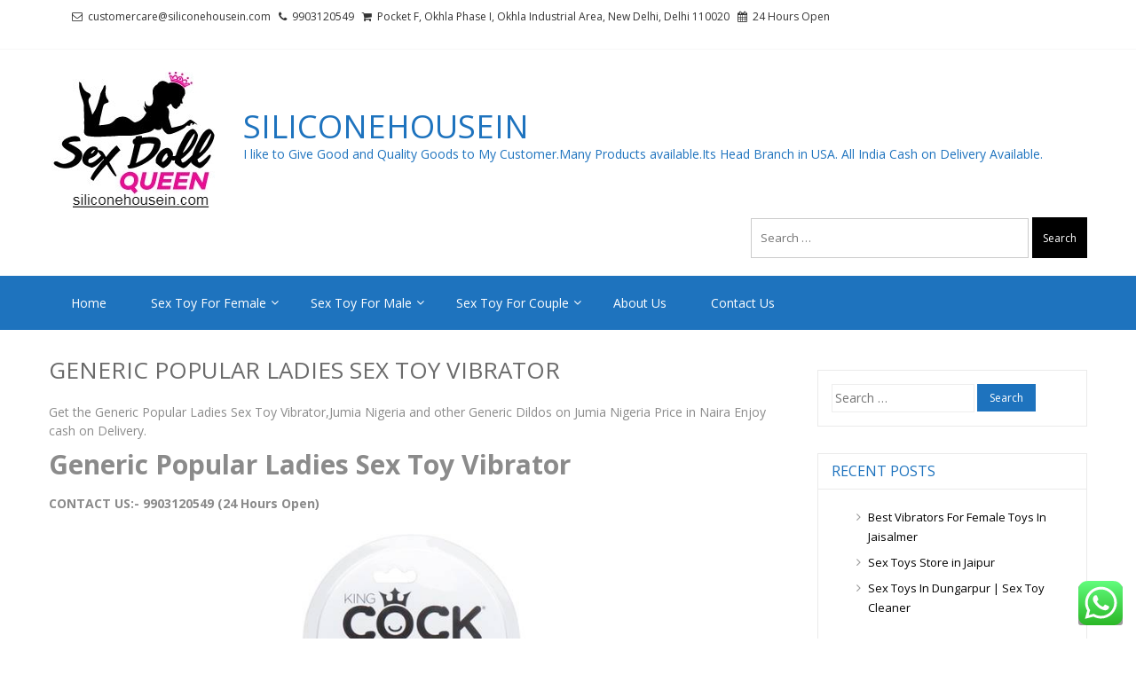

--- FILE ---
content_type: text/html; charset=UTF-8
request_url: https://siliconehousein.com/generic-popular-ladies-sex-toy-vibrator/
body_size: 23879
content:
<!DOCTYPE html>
<html lang="en" itemscope="itemscope" itemtype="http://schema.org/WebPage" >
<head>
<meta charset="UTF-8">
<meta name="viewport" content="width=device-width, initial-scale=1">
<link rel="profile" href="https://gmpg.org/xfn/11">
<link rel="pingback" href="https://siliconehousein.com/xmlrpc.php">

<meta name='robots' content='index, follow, max-image-preview:large, max-snippet:-1, max-video-preview:-1' />

	<!-- This site is optimized with the Yoast SEO plugin v24.9 - https://yoast.com/wordpress/plugins/seo/ -->
	<title>Generic Popular Ladies Sex Toy Vibrator - siliconehousein</title>
	<meta name="description" content="Get the Generic Popular Ladies Sex Toy Vibrator,Jumia Nigeria and other Generic Dildos on Jumia Nigeria Price in Naira Enjoy." />
	<link rel="canonical" href="https://siliconehousein.com/generic-popular-ladies-sex-toy-vibrator/" />
	<meta property="og:locale" content="en_US" />
	<meta property="og:type" content="article" />
	<meta property="og:title" content="Generic Popular Ladies Sex Toy Vibrator - siliconehousein" />
	<meta property="og:description" content="Get the Generic Popular Ladies Sex Toy Vibrator,Jumia Nigeria and other Generic Dildos on Jumia Nigeria Price in Naira Enjoy." />
	<meta property="og:url" content="https://siliconehousein.com/generic-popular-ladies-sex-toy-vibrator/" />
	<meta property="og:site_name" content="siliconehousein" />
	<meta property="article:modified_time" content="2020-08-18T08:54:49+00:00" />
	<meta property="og:image" content="https://siliconehousein.com/wp-content/uploads/2020/08/73539-05.jpg" />
	<meta name="twitter:card" content="summary_large_image" />
	<meta name="twitter:label1" content="Est. reading time" />
	<meta name="twitter:data1" content="9 minutes" />
	<script type="application/ld+json" class="yoast-schema-graph">{"@context":"https://schema.org","@graph":[{"@type":"WebPage","@id":"https://siliconehousein.com/generic-popular-ladies-sex-toy-vibrator/","url":"https://siliconehousein.com/generic-popular-ladies-sex-toy-vibrator/","name":"Generic Popular Ladies Sex Toy Vibrator - siliconehousein","isPartOf":{"@id":"https://siliconehousein.com/#website"},"primaryImageOfPage":{"@id":"https://siliconehousein.com/generic-popular-ladies-sex-toy-vibrator/#primaryimage"},"image":{"@id":"https://siliconehousein.com/generic-popular-ladies-sex-toy-vibrator/#primaryimage"},"thumbnailUrl":"https://siliconehousein.com/wp-content/uploads/2020/08/73539-05.jpg","datePublished":"2020-08-18T08:54:35+00:00","dateModified":"2020-08-18T08:54:49+00:00","description":"Get the Generic Popular Ladies Sex Toy Vibrator,Jumia Nigeria and other Generic Dildos on Jumia Nigeria Price in Naira Enjoy.","breadcrumb":{"@id":"https://siliconehousein.com/generic-popular-ladies-sex-toy-vibrator/#breadcrumb"},"inLanguage":"en","potentialAction":[{"@type":"ReadAction","target":["https://siliconehousein.com/generic-popular-ladies-sex-toy-vibrator/"]}]},{"@type":"ImageObject","inLanguage":"en","@id":"https://siliconehousein.com/generic-popular-ladies-sex-toy-vibrator/#primaryimage","url":"https://siliconehousein.com/wp-content/uploads/2020/08/73539-05.jpg","contentUrl":"https://siliconehousein.com/wp-content/uploads/2020/08/73539-05.jpg","width":940,"height":940,"caption":"Generic Popular Ladies Sex Toy Vibrator"},{"@type":"BreadcrumbList","@id":"https://siliconehousein.com/generic-popular-ladies-sex-toy-vibrator/#breadcrumb","itemListElement":[{"@type":"ListItem","position":1,"name":"Home","item":"https://siliconehousein.com/"},{"@type":"ListItem","position":2,"name":"Generic Popular Ladies Sex Toy Vibrator"}]},{"@type":"WebSite","@id":"https://siliconehousein.com/#website","url":"https://siliconehousein.com/","name":"siliconehousein","description":"I like to Give Good and Quality Goods to My Customer.Many Products available.Its Head Branch in USA. All India Cash on Delivery Available.","publisher":{"@id":"https://siliconehousein.com/#organization"},"potentialAction":[{"@type":"SearchAction","target":{"@type":"EntryPoint","urlTemplate":"https://siliconehousein.com/?s={search_term_string}"},"query-input":{"@type":"PropertyValueSpecification","valueRequired":true,"valueName":"search_term_string"}}],"inLanguage":"en"},{"@type":"Organization","@id":"https://siliconehousein.com/#organization","name":"siliconehousein","url":"https://siliconehousein.com/","logo":{"@type":"ImageObject","inLanguage":"en","@id":"https://siliconehousein.com/#/schema/logo/image/","url":"https://siliconehousein.com/wp-content/uploads/2020/01/download.png","contentUrl":"https://siliconehousein.com/wp-content/uploads/2020/01/download.png","width":330,"height":250,"caption":"siliconehousein"},"image":{"@id":"https://siliconehousein.com/#/schema/logo/image/"}}]}</script>
	<!-- / Yoast SEO plugin. -->


<link rel='dns-prefetch' href='//fonts.googleapis.com' />
<link rel="alternate" type="application/rss+xml" title="siliconehousein &raquo; Feed" href="https://siliconehousein.com/feed/" />
<link rel="alternate" type="application/rss+xml" title="siliconehousein &raquo; Comments Feed" href="https://siliconehousein.com/comments/feed/" />
<link rel="alternate" title="oEmbed (JSON)" type="application/json+oembed" href="https://siliconehousein.com/wp-json/oembed/1.0/embed?url=https%3A%2F%2Fsiliconehousein.com%2Fgeneric-popular-ladies-sex-toy-vibrator%2F" />
<link rel="alternate" title="oEmbed (XML)" type="text/xml+oembed" href="https://siliconehousein.com/wp-json/oembed/1.0/embed?url=https%3A%2F%2Fsiliconehousein.com%2Fgeneric-popular-ladies-sex-toy-vibrator%2F&#038;format=xml" />
<style id='wp-img-auto-sizes-contain-inline-css' type='text/css'>
img:is([sizes=auto i],[sizes^="auto," i]){contain-intrinsic-size:3000px 1500px}
/*# sourceURL=wp-img-auto-sizes-contain-inline-css */
</style>
<link rel='stylesheet' id='ht_ctc_main_css-css' href='https://siliconehousein.com/wp-content/plugins/click-to-chat-for-whatsapp/new/inc/assets/css/main.css?ver=4.35' type='text/css' media='all' />
<style id='wp-emoji-styles-inline-css' type='text/css'>

	img.wp-smiley, img.emoji {
		display: inline !important;
		border: none !important;
		box-shadow: none !important;
		height: 1em !important;
		width: 1em !important;
		margin: 0 0.07em !important;
		vertical-align: -0.1em !important;
		background: none !important;
		padding: 0 !important;
	}
/*# sourceURL=wp-emoji-styles-inline-css */
</style>
<style id='wp-block-library-inline-css' type='text/css'>
:root{--wp-block-synced-color:#7a00df;--wp-block-synced-color--rgb:122,0,223;--wp-bound-block-color:var(--wp-block-synced-color);--wp-editor-canvas-background:#ddd;--wp-admin-theme-color:#007cba;--wp-admin-theme-color--rgb:0,124,186;--wp-admin-theme-color-darker-10:#006ba1;--wp-admin-theme-color-darker-10--rgb:0,107,160.5;--wp-admin-theme-color-darker-20:#005a87;--wp-admin-theme-color-darker-20--rgb:0,90,135;--wp-admin-border-width-focus:2px}@media (min-resolution:192dpi){:root{--wp-admin-border-width-focus:1.5px}}.wp-element-button{cursor:pointer}:root .has-very-light-gray-background-color{background-color:#eee}:root .has-very-dark-gray-background-color{background-color:#313131}:root .has-very-light-gray-color{color:#eee}:root .has-very-dark-gray-color{color:#313131}:root .has-vivid-green-cyan-to-vivid-cyan-blue-gradient-background{background:linear-gradient(135deg,#00d084,#0693e3)}:root .has-purple-crush-gradient-background{background:linear-gradient(135deg,#34e2e4,#4721fb 50%,#ab1dfe)}:root .has-hazy-dawn-gradient-background{background:linear-gradient(135deg,#faaca8,#dad0ec)}:root .has-subdued-olive-gradient-background{background:linear-gradient(135deg,#fafae1,#67a671)}:root .has-atomic-cream-gradient-background{background:linear-gradient(135deg,#fdd79a,#004a59)}:root .has-nightshade-gradient-background{background:linear-gradient(135deg,#330968,#31cdcf)}:root .has-midnight-gradient-background{background:linear-gradient(135deg,#020381,#2874fc)}:root{--wp--preset--font-size--normal:16px;--wp--preset--font-size--huge:42px}.has-regular-font-size{font-size:1em}.has-larger-font-size{font-size:2.625em}.has-normal-font-size{font-size:var(--wp--preset--font-size--normal)}.has-huge-font-size{font-size:var(--wp--preset--font-size--huge)}.has-text-align-center{text-align:center}.has-text-align-left{text-align:left}.has-text-align-right{text-align:right}.has-fit-text{white-space:nowrap!important}#end-resizable-editor-section{display:none}.aligncenter{clear:both}.items-justified-left{justify-content:flex-start}.items-justified-center{justify-content:center}.items-justified-right{justify-content:flex-end}.items-justified-space-between{justify-content:space-between}.screen-reader-text{border:0;clip-path:inset(50%);height:1px;margin:-1px;overflow:hidden;padding:0;position:absolute;width:1px;word-wrap:normal!important}.screen-reader-text:focus{background-color:#ddd;clip-path:none;color:#444;display:block;font-size:1em;height:auto;left:5px;line-height:normal;padding:15px 23px 14px;text-decoration:none;top:5px;width:auto;z-index:100000}html :where(.has-border-color){border-style:solid}html :where([style*=border-top-color]){border-top-style:solid}html :where([style*=border-right-color]){border-right-style:solid}html :where([style*=border-bottom-color]){border-bottom-style:solid}html :where([style*=border-left-color]){border-left-style:solid}html :where([style*=border-width]){border-style:solid}html :where([style*=border-top-width]){border-top-style:solid}html :where([style*=border-right-width]){border-right-style:solid}html :where([style*=border-bottom-width]){border-bottom-style:solid}html :where([style*=border-left-width]){border-left-style:solid}html :where(img[class*=wp-image-]){height:auto;max-width:100%}:where(figure){margin:0 0 1em}html :where(.is-position-sticky){--wp-admin--admin-bar--position-offset:var(--wp-admin--admin-bar--height,0px)}@media screen and (max-width:600px){html :where(.is-position-sticky){--wp-admin--admin-bar--position-offset:0px}}

/*# sourceURL=wp-block-library-inline-css */
</style><style id='wp-block-heading-inline-css' type='text/css'>
h1:where(.wp-block-heading).has-background,h2:where(.wp-block-heading).has-background,h3:where(.wp-block-heading).has-background,h4:where(.wp-block-heading).has-background,h5:where(.wp-block-heading).has-background,h6:where(.wp-block-heading).has-background{padding:1.25em 2.375em}h1.has-text-align-left[style*=writing-mode]:where([style*=vertical-lr]),h1.has-text-align-right[style*=writing-mode]:where([style*=vertical-rl]),h2.has-text-align-left[style*=writing-mode]:where([style*=vertical-lr]),h2.has-text-align-right[style*=writing-mode]:where([style*=vertical-rl]),h3.has-text-align-left[style*=writing-mode]:where([style*=vertical-lr]),h3.has-text-align-right[style*=writing-mode]:where([style*=vertical-rl]),h4.has-text-align-left[style*=writing-mode]:where([style*=vertical-lr]),h4.has-text-align-right[style*=writing-mode]:where([style*=vertical-rl]),h5.has-text-align-left[style*=writing-mode]:where([style*=vertical-lr]),h5.has-text-align-right[style*=writing-mode]:where([style*=vertical-rl]),h6.has-text-align-left[style*=writing-mode]:where([style*=vertical-lr]),h6.has-text-align-right[style*=writing-mode]:where([style*=vertical-rl]){rotate:180deg}
/*# sourceURL=https://siliconehousein.com/wp-includes/blocks/heading/style.min.css */
</style>
<style id='wp-block-image-inline-css' type='text/css'>
.wp-block-image>a,.wp-block-image>figure>a{display:inline-block}.wp-block-image img{box-sizing:border-box;height:auto;max-width:100%;vertical-align:bottom}@media not (prefers-reduced-motion){.wp-block-image img.hide{visibility:hidden}.wp-block-image img.show{animation:show-content-image .4s}}.wp-block-image[style*=border-radius] img,.wp-block-image[style*=border-radius]>a{border-radius:inherit}.wp-block-image.has-custom-border img{box-sizing:border-box}.wp-block-image.aligncenter{text-align:center}.wp-block-image.alignfull>a,.wp-block-image.alignwide>a{width:100%}.wp-block-image.alignfull img,.wp-block-image.alignwide img{height:auto;width:100%}.wp-block-image .aligncenter,.wp-block-image .alignleft,.wp-block-image .alignright,.wp-block-image.aligncenter,.wp-block-image.alignleft,.wp-block-image.alignright{display:table}.wp-block-image .aligncenter>figcaption,.wp-block-image .alignleft>figcaption,.wp-block-image .alignright>figcaption,.wp-block-image.aligncenter>figcaption,.wp-block-image.alignleft>figcaption,.wp-block-image.alignright>figcaption{caption-side:bottom;display:table-caption}.wp-block-image .alignleft{float:left;margin:.5em 1em .5em 0}.wp-block-image .alignright{float:right;margin:.5em 0 .5em 1em}.wp-block-image .aligncenter{margin-left:auto;margin-right:auto}.wp-block-image :where(figcaption){margin-bottom:1em;margin-top:.5em}.wp-block-image.is-style-circle-mask img{border-radius:9999px}@supports ((-webkit-mask-image:none) or (mask-image:none)) or (-webkit-mask-image:none){.wp-block-image.is-style-circle-mask img{border-radius:0;-webkit-mask-image:url('data:image/svg+xml;utf8,<svg viewBox="0 0 100 100" xmlns="http://www.w3.org/2000/svg"><circle cx="50" cy="50" r="50"/></svg>');mask-image:url('data:image/svg+xml;utf8,<svg viewBox="0 0 100 100" xmlns="http://www.w3.org/2000/svg"><circle cx="50" cy="50" r="50"/></svg>');mask-mode:alpha;-webkit-mask-position:center;mask-position:center;-webkit-mask-repeat:no-repeat;mask-repeat:no-repeat;-webkit-mask-size:contain;mask-size:contain}}:root :where(.wp-block-image.is-style-rounded img,.wp-block-image .is-style-rounded img){border-radius:9999px}.wp-block-image figure{margin:0}.wp-lightbox-container{display:flex;flex-direction:column;position:relative}.wp-lightbox-container img{cursor:zoom-in}.wp-lightbox-container img:hover+button{opacity:1}.wp-lightbox-container button{align-items:center;backdrop-filter:blur(16px) saturate(180%);background-color:#5a5a5a40;border:none;border-radius:4px;cursor:zoom-in;display:flex;height:20px;justify-content:center;opacity:0;padding:0;position:absolute;right:16px;text-align:center;top:16px;width:20px;z-index:100}@media not (prefers-reduced-motion){.wp-lightbox-container button{transition:opacity .2s ease}}.wp-lightbox-container button:focus-visible{outline:3px auto #5a5a5a40;outline:3px auto -webkit-focus-ring-color;outline-offset:3px}.wp-lightbox-container button:hover{cursor:pointer;opacity:1}.wp-lightbox-container button:focus{opacity:1}.wp-lightbox-container button:focus,.wp-lightbox-container button:hover,.wp-lightbox-container button:not(:hover):not(:active):not(.has-background){background-color:#5a5a5a40;border:none}.wp-lightbox-overlay{box-sizing:border-box;cursor:zoom-out;height:100vh;left:0;overflow:hidden;position:fixed;top:0;visibility:hidden;width:100%;z-index:100000}.wp-lightbox-overlay .close-button{align-items:center;cursor:pointer;display:flex;justify-content:center;min-height:40px;min-width:40px;padding:0;position:absolute;right:calc(env(safe-area-inset-right) + 16px);top:calc(env(safe-area-inset-top) + 16px);z-index:5000000}.wp-lightbox-overlay .close-button:focus,.wp-lightbox-overlay .close-button:hover,.wp-lightbox-overlay .close-button:not(:hover):not(:active):not(.has-background){background:none;border:none}.wp-lightbox-overlay .lightbox-image-container{height:var(--wp--lightbox-container-height);left:50%;overflow:hidden;position:absolute;top:50%;transform:translate(-50%,-50%);transform-origin:top left;width:var(--wp--lightbox-container-width);z-index:9999999999}.wp-lightbox-overlay .wp-block-image{align-items:center;box-sizing:border-box;display:flex;height:100%;justify-content:center;margin:0;position:relative;transform-origin:0 0;width:100%;z-index:3000000}.wp-lightbox-overlay .wp-block-image img{height:var(--wp--lightbox-image-height);min-height:var(--wp--lightbox-image-height);min-width:var(--wp--lightbox-image-width);width:var(--wp--lightbox-image-width)}.wp-lightbox-overlay .wp-block-image figcaption{display:none}.wp-lightbox-overlay button{background:none;border:none}.wp-lightbox-overlay .scrim{background-color:#fff;height:100%;opacity:.9;position:absolute;width:100%;z-index:2000000}.wp-lightbox-overlay.active{visibility:visible}@media not (prefers-reduced-motion){.wp-lightbox-overlay.active{animation:turn-on-visibility .25s both}.wp-lightbox-overlay.active img{animation:turn-on-visibility .35s both}.wp-lightbox-overlay.show-closing-animation:not(.active){animation:turn-off-visibility .35s both}.wp-lightbox-overlay.show-closing-animation:not(.active) img{animation:turn-off-visibility .25s both}.wp-lightbox-overlay.zoom.active{animation:none;opacity:1;visibility:visible}.wp-lightbox-overlay.zoom.active .lightbox-image-container{animation:lightbox-zoom-in .4s}.wp-lightbox-overlay.zoom.active .lightbox-image-container img{animation:none}.wp-lightbox-overlay.zoom.active .scrim{animation:turn-on-visibility .4s forwards}.wp-lightbox-overlay.zoom.show-closing-animation:not(.active){animation:none}.wp-lightbox-overlay.zoom.show-closing-animation:not(.active) .lightbox-image-container{animation:lightbox-zoom-out .4s}.wp-lightbox-overlay.zoom.show-closing-animation:not(.active) .lightbox-image-container img{animation:none}.wp-lightbox-overlay.zoom.show-closing-animation:not(.active) .scrim{animation:turn-off-visibility .4s forwards}}@keyframes show-content-image{0%{visibility:hidden}99%{visibility:hidden}to{visibility:visible}}@keyframes turn-on-visibility{0%{opacity:0}to{opacity:1}}@keyframes turn-off-visibility{0%{opacity:1;visibility:visible}99%{opacity:0;visibility:visible}to{opacity:0;visibility:hidden}}@keyframes lightbox-zoom-in{0%{transform:translate(calc((-100vw + var(--wp--lightbox-scrollbar-width))/2 + var(--wp--lightbox-initial-left-position)),calc(-50vh + var(--wp--lightbox-initial-top-position))) scale(var(--wp--lightbox-scale))}to{transform:translate(-50%,-50%) scale(1)}}@keyframes lightbox-zoom-out{0%{transform:translate(-50%,-50%) scale(1);visibility:visible}99%{visibility:visible}to{transform:translate(calc((-100vw + var(--wp--lightbox-scrollbar-width))/2 + var(--wp--lightbox-initial-left-position)),calc(-50vh + var(--wp--lightbox-initial-top-position))) scale(var(--wp--lightbox-scale));visibility:hidden}}
/*# sourceURL=https://siliconehousein.com/wp-includes/blocks/image/style.min.css */
</style>
<style id='wp-block-image-theme-inline-css' type='text/css'>
:root :where(.wp-block-image figcaption){color:#555;font-size:13px;text-align:center}.is-dark-theme :root :where(.wp-block-image figcaption){color:#ffffffa6}.wp-block-image{margin:0 0 1em}
/*# sourceURL=https://siliconehousein.com/wp-includes/blocks/image/theme.min.css */
</style>
<style id='wp-block-list-inline-css' type='text/css'>
ol,ul{box-sizing:border-box}:root :where(.wp-block-list.has-background){padding:1.25em 2.375em}
/*# sourceURL=https://siliconehousein.com/wp-includes/blocks/list/style.min.css */
</style>
<style id='wp-block-paragraph-inline-css' type='text/css'>
.is-small-text{font-size:.875em}.is-regular-text{font-size:1em}.is-large-text{font-size:2.25em}.is-larger-text{font-size:3em}.has-drop-cap:not(:focus):first-letter{float:left;font-size:8.4em;font-style:normal;font-weight:100;line-height:.68;margin:.05em .1em 0 0;text-transform:uppercase}body.rtl .has-drop-cap:not(:focus):first-letter{float:none;margin-left:.1em}p.has-drop-cap.has-background{overflow:hidden}:root :where(p.has-background){padding:1.25em 2.375em}:where(p.has-text-color:not(.has-link-color)) a{color:inherit}p.has-text-align-left[style*="writing-mode:vertical-lr"],p.has-text-align-right[style*="writing-mode:vertical-rl"]{rotate:180deg}
/*# sourceURL=https://siliconehousein.com/wp-includes/blocks/paragraph/style.min.css */
</style>
<style id='global-styles-inline-css' type='text/css'>
:root{--wp--preset--aspect-ratio--square: 1;--wp--preset--aspect-ratio--4-3: 4/3;--wp--preset--aspect-ratio--3-4: 3/4;--wp--preset--aspect-ratio--3-2: 3/2;--wp--preset--aspect-ratio--2-3: 2/3;--wp--preset--aspect-ratio--16-9: 16/9;--wp--preset--aspect-ratio--9-16: 9/16;--wp--preset--color--black: #000000;--wp--preset--color--cyan-bluish-gray: #abb8c3;--wp--preset--color--white: #ffffff;--wp--preset--color--pale-pink: #f78da7;--wp--preset--color--vivid-red: #cf2e2e;--wp--preset--color--luminous-vivid-orange: #ff6900;--wp--preset--color--luminous-vivid-amber: #fcb900;--wp--preset--color--light-green-cyan: #7bdcb5;--wp--preset--color--vivid-green-cyan: #00d084;--wp--preset--color--pale-cyan-blue: #8ed1fc;--wp--preset--color--vivid-cyan-blue: #0693e3;--wp--preset--color--vivid-purple: #9b51e0;--wp--preset--gradient--vivid-cyan-blue-to-vivid-purple: linear-gradient(135deg,rgb(6,147,227) 0%,rgb(155,81,224) 100%);--wp--preset--gradient--light-green-cyan-to-vivid-green-cyan: linear-gradient(135deg,rgb(122,220,180) 0%,rgb(0,208,130) 100%);--wp--preset--gradient--luminous-vivid-amber-to-luminous-vivid-orange: linear-gradient(135deg,rgb(252,185,0) 0%,rgb(255,105,0) 100%);--wp--preset--gradient--luminous-vivid-orange-to-vivid-red: linear-gradient(135deg,rgb(255,105,0) 0%,rgb(207,46,46) 100%);--wp--preset--gradient--very-light-gray-to-cyan-bluish-gray: linear-gradient(135deg,rgb(238,238,238) 0%,rgb(169,184,195) 100%);--wp--preset--gradient--cool-to-warm-spectrum: linear-gradient(135deg,rgb(74,234,220) 0%,rgb(151,120,209) 20%,rgb(207,42,186) 40%,rgb(238,44,130) 60%,rgb(251,105,98) 80%,rgb(254,248,76) 100%);--wp--preset--gradient--blush-light-purple: linear-gradient(135deg,rgb(255,206,236) 0%,rgb(152,150,240) 100%);--wp--preset--gradient--blush-bordeaux: linear-gradient(135deg,rgb(254,205,165) 0%,rgb(254,45,45) 50%,rgb(107,0,62) 100%);--wp--preset--gradient--luminous-dusk: linear-gradient(135deg,rgb(255,203,112) 0%,rgb(199,81,192) 50%,rgb(65,88,208) 100%);--wp--preset--gradient--pale-ocean: linear-gradient(135deg,rgb(255,245,203) 0%,rgb(182,227,212) 50%,rgb(51,167,181) 100%);--wp--preset--gradient--electric-grass: linear-gradient(135deg,rgb(202,248,128) 0%,rgb(113,206,126) 100%);--wp--preset--gradient--midnight: linear-gradient(135deg,rgb(2,3,129) 0%,rgb(40,116,252) 100%);--wp--preset--font-size--small: 13px;--wp--preset--font-size--medium: 20px;--wp--preset--font-size--large: 36px;--wp--preset--font-size--x-large: 42px;--wp--preset--spacing--20: 0.44rem;--wp--preset--spacing--30: 0.67rem;--wp--preset--spacing--40: 1rem;--wp--preset--spacing--50: 1.5rem;--wp--preset--spacing--60: 2.25rem;--wp--preset--spacing--70: 3.38rem;--wp--preset--spacing--80: 5.06rem;--wp--preset--shadow--natural: 6px 6px 9px rgba(0, 0, 0, 0.2);--wp--preset--shadow--deep: 12px 12px 50px rgba(0, 0, 0, 0.4);--wp--preset--shadow--sharp: 6px 6px 0px rgba(0, 0, 0, 0.2);--wp--preset--shadow--outlined: 6px 6px 0px -3px rgb(255, 255, 255), 6px 6px rgb(0, 0, 0);--wp--preset--shadow--crisp: 6px 6px 0px rgb(0, 0, 0);}:where(.is-layout-flex){gap: 0.5em;}:where(.is-layout-grid){gap: 0.5em;}body .is-layout-flex{display: flex;}.is-layout-flex{flex-wrap: wrap;align-items: center;}.is-layout-flex > :is(*, div){margin: 0;}body .is-layout-grid{display: grid;}.is-layout-grid > :is(*, div){margin: 0;}:where(.wp-block-columns.is-layout-flex){gap: 2em;}:where(.wp-block-columns.is-layout-grid){gap: 2em;}:where(.wp-block-post-template.is-layout-flex){gap: 1.25em;}:where(.wp-block-post-template.is-layout-grid){gap: 1.25em;}.has-black-color{color: var(--wp--preset--color--black) !important;}.has-cyan-bluish-gray-color{color: var(--wp--preset--color--cyan-bluish-gray) !important;}.has-white-color{color: var(--wp--preset--color--white) !important;}.has-pale-pink-color{color: var(--wp--preset--color--pale-pink) !important;}.has-vivid-red-color{color: var(--wp--preset--color--vivid-red) !important;}.has-luminous-vivid-orange-color{color: var(--wp--preset--color--luminous-vivid-orange) !important;}.has-luminous-vivid-amber-color{color: var(--wp--preset--color--luminous-vivid-amber) !important;}.has-light-green-cyan-color{color: var(--wp--preset--color--light-green-cyan) !important;}.has-vivid-green-cyan-color{color: var(--wp--preset--color--vivid-green-cyan) !important;}.has-pale-cyan-blue-color{color: var(--wp--preset--color--pale-cyan-blue) !important;}.has-vivid-cyan-blue-color{color: var(--wp--preset--color--vivid-cyan-blue) !important;}.has-vivid-purple-color{color: var(--wp--preset--color--vivid-purple) !important;}.has-black-background-color{background-color: var(--wp--preset--color--black) !important;}.has-cyan-bluish-gray-background-color{background-color: var(--wp--preset--color--cyan-bluish-gray) !important;}.has-white-background-color{background-color: var(--wp--preset--color--white) !important;}.has-pale-pink-background-color{background-color: var(--wp--preset--color--pale-pink) !important;}.has-vivid-red-background-color{background-color: var(--wp--preset--color--vivid-red) !important;}.has-luminous-vivid-orange-background-color{background-color: var(--wp--preset--color--luminous-vivid-orange) !important;}.has-luminous-vivid-amber-background-color{background-color: var(--wp--preset--color--luminous-vivid-amber) !important;}.has-light-green-cyan-background-color{background-color: var(--wp--preset--color--light-green-cyan) !important;}.has-vivid-green-cyan-background-color{background-color: var(--wp--preset--color--vivid-green-cyan) !important;}.has-pale-cyan-blue-background-color{background-color: var(--wp--preset--color--pale-cyan-blue) !important;}.has-vivid-cyan-blue-background-color{background-color: var(--wp--preset--color--vivid-cyan-blue) !important;}.has-vivid-purple-background-color{background-color: var(--wp--preset--color--vivid-purple) !important;}.has-black-border-color{border-color: var(--wp--preset--color--black) !important;}.has-cyan-bluish-gray-border-color{border-color: var(--wp--preset--color--cyan-bluish-gray) !important;}.has-white-border-color{border-color: var(--wp--preset--color--white) !important;}.has-pale-pink-border-color{border-color: var(--wp--preset--color--pale-pink) !important;}.has-vivid-red-border-color{border-color: var(--wp--preset--color--vivid-red) !important;}.has-luminous-vivid-orange-border-color{border-color: var(--wp--preset--color--luminous-vivid-orange) !important;}.has-luminous-vivid-amber-border-color{border-color: var(--wp--preset--color--luminous-vivid-amber) !important;}.has-light-green-cyan-border-color{border-color: var(--wp--preset--color--light-green-cyan) !important;}.has-vivid-green-cyan-border-color{border-color: var(--wp--preset--color--vivid-green-cyan) !important;}.has-pale-cyan-blue-border-color{border-color: var(--wp--preset--color--pale-cyan-blue) !important;}.has-vivid-cyan-blue-border-color{border-color: var(--wp--preset--color--vivid-cyan-blue) !important;}.has-vivid-purple-border-color{border-color: var(--wp--preset--color--vivid-purple) !important;}.has-vivid-cyan-blue-to-vivid-purple-gradient-background{background: var(--wp--preset--gradient--vivid-cyan-blue-to-vivid-purple) !important;}.has-light-green-cyan-to-vivid-green-cyan-gradient-background{background: var(--wp--preset--gradient--light-green-cyan-to-vivid-green-cyan) !important;}.has-luminous-vivid-amber-to-luminous-vivid-orange-gradient-background{background: var(--wp--preset--gradient--luminous-vivid-amber-to-luminous-vivid-orange) !important;}.has-luminous-vivid-orange-to-vivid-red-gradient-background{background: var(--wp--preset--gradient--luminous-vivid-orange-to-vivid-red) !important;}.has-very-light-gray-to-cyan-bluish-gray-gradient-background{background: var(--wp--preset--gradient--very-light-gray-to-cyan-bluish-gray) !important;}.has-cool-to-warm-spectrum-gradient-background{background: var(--wp--preset--gradient--cool-to-warm-spectrum) !important;}.has-blush-light-purple-gradient-background{background: var(--wp--preset--gradient--blush-light-purple) !important;}.has-blush-bordeaux-gradient-background{background: var(--wp--preset--gradient--blush-bordeaux) !important;}.has-luminous-dusk-gradient-background{background: var(--wp--preset--gradient--luminous-dusk) !important;}.has-pale-ocean-gradient-background{background: var(--wp--preset--gradient--pale-ocean) !important;}.has-electric-grass-gradient-background{background: var(--wp--preset--gradient--electric-grass) !important;}.has-midnight-gradient-background{background: var(--wp--preset--gradient--midnight) !important;}.has-small-font-size{font-size: var(--wp--preset--font-size--small) !important;}.has-medium-font-size{font-size: var(--wp--preset--font-size--medium) !important;}.has-large-font-size{font-size: var(--wp--preset--font-size--large) !important;}.has-x-large-font-size{font-size: var(--wp--preset--font-size--x-large) !important;}
/*# sourceURL=global-styles-inline-css */
</style>

<style id='classic-theme-styles-inline-css' type='text/css'>
/*! This file is auto-generated */
.wp-block-button__link{color:#fff;background-color:#32373c;border-radius:9999px;box-shadow:none;text-decoration:none;padding:calc(.667em + 2px) calc(1.333em + 2px);font-size:1.125em}.wp-block-file__button{background:#32373c;color:#fff;text-decoration:none}
/*# sourceURL=/wp-includes/css/classic-themes.min.css */
</style>
<link rel='stylesheet' id='coblocks-frontend-css' href='https://siliconehousein.com/wp-content/plugins/coblocks/dist/style-coblocks-1.css?ver=2.24.4' type='text/css' media='all' />
<link rel='stylesheet' id='font-awesome-css' href='https://siliconehousein.com/wp-content/plugins/contact-widgets/assets/css/font-awesome.min.css?ver=4.7.0' type='text/css' media='all' />
<link rel='stylesheet' id='wp-components-css' href='https://siliconehousein.com/wp-includes/css/dist/components/style.min.css?ver=6.9' type='text/css' media='all' />
<link rel='stylesheet' id='godaddy-styles-css' href='https://siliconehousein.com/wp-content/plugins/coblocks/includes/Dependencies/GoDaddy/Styles/build/latest.css?ver=0.4.2' type='text/css' media='all' />
<link rel='stylesheet' id='google-fonts-css' href='//fonts.googleapis.com/css?family=Open+Sans%3A400%2C300%2C400%2C600%2C600%2C700%7CLato%3A400%2C300%2C300%2C400%2C700&#038;ver=6.9' type='text/css' media='all' />
<link rel='stylesheet' id='lightslider-css' href='https://siliconehousein.com/wp-content/themes/storevilla/assets/css/lightslider.css?ver=6.9' type='text/css' media='all' />
<link rel='stylesheet' id='linearicons-css' href='https://siliconehousein.com/wp-content/themes/storevilla/assets/linearicons/style.css?ver=6.9' type='text/css' media='all' />
<link rel='stylesheet' id='storevilla-style-css' href='https://siliconehousein.com/wp-content/themes/storevilla/style.css?ver=6.9' type='text/css' media='all' />
<style id='storevilla-style-inline-css' type='text/css'>

            .main-navigation,
            .header-wrap .search-cart-wrap .advance-search .sv_search_form #searchsubmit,
            .top-header-regin ul li span.cart-count,
            .main-navigation ul ul,
            .widget_storevilla_cat_widget_area .category-slider li .item-img a:hover .sv_category_count,
            .product-button-wrap a.button,
            .product-button-wrap a.added_to_cart,
            .widget_storevilla_promo_pages_area .promo-area a:hover button,
            .widget_storevilla_blog_widget_area .blog-preview a.blog-preview-btn:hover,
            .widget_storevilla_blog_widget_area .large-blog-preview a.blog-preview-btn:hover,
            .lSSlideOuter .lSPager.lSpg > li:hover a,
            .lSSlideOuter .lSPager.lSpg > li.active a,
            .widget_storevilla_contact_info_area ul li span:hover,
            .woocommerce .widget_price_filter .ui-slider .ui-slider-handle,
            .yith-woocompare-widget a.clear-all:hover,
            .yith-woocompare-widget .compare.button,
            .widget_search form input[type=submit],
            .widget_product_search form input[type=submit],
            .no-results.not-found .search-form .search-submit,
            .woocommerce nav.woocommerce-pagination ul li a:focus,
            .woocommerce nav.woocommerce-pagination ul li a:hover,
            .woocommerce nav.woocommerce-pagination ul li span.current,
            .item-img .new-label.new-top-left,
            .widget_storevilla_cat_with_product_widget_area .block-title-desc a.view-bnt:hover,
            .site-header-cart .woocommerce a.button.wc-forward,
            .woocommerce #respond input#submit,
            .woocommerce a.button,
            .woocommerce button.button,
            .woocommerce input.button,
            .header-wrap .search-cart-wrap .advance-search .sv_search_form #searchsubmit:hover,
            .normal-search .search-form .search-submit:hover,
            .quantity button,
            .woocommerce #respond input#submit.alt.disabled,
            .woocommerce #respond input#submit.alt.disabled:hover,
            .woocommerce #respond input#submit.alt:disabled,
            .woocommerce #respond input#submit.alt:disabled:hover,
            .woocommerce #respond input#submit.alt[disabled]:disabled,
            .woocommerce #respond input#submit.alt[disabled]:disabled:hover,
            .woocommerce a.button.alt.disabled,
            .woocommerce a.button.alt.disabled:hover,
            .woocommerce a.button.alt:disabled,
            .woocommerce a.button.alt:disabled:hover,
            .woocommerce a.button.alt[disabled]:disabled,
            .woocommerce a.button.alt[disabled]:disabled:hover,
            .woocommerce button.button.alt.disabled,
            .woocommerce button.button.alt.disabled:hover,
            .woocommerce button.button.alt:disabled,
            .woocommerce button.button.alt:disabled:hover,
            .woocommerce button.button.alt[disabled]:disabled,
            .woocommerce button.button.alt[disabled]:disabled:hover,
            .woocommerce input.button.alt.disabled,
            .woocommerce input.button.alt.disabled:hover,
            .woocommerce input.button.alt:disabled,
            .woocommerce input.button.alt:disabled:hover,
            .woocommerce input.button.alt[disabled]:disabled,
            .woocommerce input.button.alt[disabled]:disabled:hover,
            .woocommerce div.product .woocommerce-tabs ul.tabs li.active,
            .woocommerce div.product .woocommerce-tabs ul.tabs li:hover,
            .woocommerce #respond input#submit.alt,
            .woocommerce a.button.alt,
            .woocommerce button.button.alt,
            .woocommerce input.button.alt,
            .main-navigation ul ul li.current-menu-item a,
            .main-navigation ul ul li a:hover,
            .main-navigation ul ul li.current-menu-item a,
            .main-navigation ul ul li a:hover,
            .woocommerce-MyAccount-navigation ul li.is-active a,
            .woocommerce-MyAccount-navigation ul li:hover a,
            .woocommerce #respond input#submit.alt:hover,
            .woocommerce a.button.alt:hover,
            .woocommerce button.button.alt:hover,
            .woocommerce input.button.alt:hover,
            .woocommerce-cart table.cart .quantity button:hover,
            .comments-area .form-submit .submit,
            .error-homepage a,
            .error-homepage a:hover,
            .pagination .nav-links span.current,
            .pagination .nav-links a:hover{
                background: #1e73be;                
            }
            .main-navigation ul li ul li:hover a,
            .top-header .top-header-regin ul li a:hover,
            .top-header-regin .count .fa.fa-shopping-basket:hover,
            .top-header ul.store-quickinfo li a:hover,
            ul.add-to-links li a:hover,
            .main-widget-wrap .block-title span,
            .block-title span,
            .widget_storevilla_column_product_widget_area .column-wrap .col-wrap .block-title h2,
            .widget_nav_menu ul li a:hover,
            .widget_pages ul li a:hover,
            .widget_recent_entries ul li a:hover,
            .widget_meta ul li a:hover,
            .widget_archive ul li a:hover,
            .widget_categories ul li a:hover,
            a.scrollup:hover,
            h3.widget-title, h3.comment-reply-title,
            .comments-area h2.comments-title,
            .woocommerce .star-rating span::before,
            .woocommerce a.remove,
            .woocommerce nav.woocommerce-pagination ul li a,
            .woocommerce nav.woocommerce-pagination ul li span,
            .woocommerce-tabs.wc-tabs-wrapper h2,
            .woocommerce .woocommerce-tabs p.stars a,
            .single-product .compare.button:hover,
            .single-product .entry-summary .yith-wcwl-add-to-wishlist a:hover,
            td a,
            .woocommerce-MyAccount-navigation ul li a,
            .woocommerce-MyAccount-content a,
            .woocommerce a.remove,
            table.wishlist_table .product-name a:hover,
            table.wishlist_table .product-name a.button:hover,
            .storevilla-blog h3 a:hover,
            .storevilla-blog .sv-post-content .category-name span a:hover,
            .storevilla-blog .sv-post-foot a:hover,
            .storevilla-blog .sv-post-content a.sv-btn-countinuereading:hover,
            .blog-meta li a:hover,
            .post-navigation .nav-links .nav-previous a:hover,
            .post-navigation .nav-links .nav-next a:hover,
            .widget_recent_comments ul li .comment-author-link a,
            .top-header .top-navigation ul li a:hover{
               color: #1e73be; 
            }
            .product-button-wrap a.button,
            .product-button-wrap a.added_to_cart,
            .widget_storevilla_promo_pages_area .promo-area a:hover button,
            .widget_storevilla_blog_widget_area .blog-preview a.blog-preview-btn:hover,
            .widget_storevilla_blog_widget_area .large-blog-preview a.blog-preview-btn:hover,
            .widget_storevilla_contact_info_area ul li span:hover,
            .yith-woocompare-widget a.clear-all:hover,
            .yith-woocompare-widget .compare.button,
            .woocommerce nav.woocommerce-pagination ul,
            .woocommerce nav.woocommerce-pagination ul li,
            .widget_storevilla_cat_with_product_widget_area .block-title-desc a.view-bnt:hover,
            .product-button-wrap a,
            .woocommerce #respond input#submit,
            .woocommerce a.button,
            .woocommerce button.button,
            .woocommerce input.button,
            .woocommerce div.product form.cart div.quantity,
            .woocommerce-MyAccount-navigation ul li a,
            .woocommerce-MyAccount-content,
            .woocommerce .woocommerce-message,
            .pagination .nav-links span.current,
            .pagination .nav-links a:hover{
                border-color: #1e73be;
            }
            .woocommerce div.product .woocommerce-tabs .panel.entry-content.wc-tab{
                border-top-color: #1e73be; 
            }
            .item-img .new-label.new-top-left:before{
                border-color: transparent transparent transparent #1e73be; 
            }
            @media (max-width: 768px){
                  .main-navigation ul li a{
                        color: #1e73be !important;
                  }
            }
/*# sourceURL=storevilla-style-inline-css */
</style>
<link rel='stylesheet' id='storevilla-responsive-css' href='https://siliconehousein.com/wp-content/themes/storevilla/assets/css/responsive.css?ver=6.9' type='text/css' media='all' />
<link rel='stylesheet' id='storevilla-keyboard-css' href='https://siliconehousein.com/wp-content/themes/storevilla/assets/css/keyboard.css?ver=6.9' type='text/css' media='all' />
<!--n2css--><!--n2js--><script type="text/javascript" src="https://siliconehousein.com/wp-includes/js/jquery/jquery.min.js?ver=3.7.1" id="jquery-core-js"></script>
<script type="text/javascript" src="https://siliconehousein.com/wp-includes/js/jquery/jquery-migrate.min.js?ver=3.4.1" id="jquery-migrate-js"></script>
<link rel="https://api.w.org/" href="https://siliconehousein.com/wp-json/" /><link rel="alternate" title="JSON" type="application/json" href="https://siliconehousein.com/wp-json/wp/v2/pages/508" /><link rel="EditURI" type="application/rsd+xml" title="RSD" href="https://siliconehousein.com/xmlrpc.php?rsd" />
<meta name="generator" content="WordPress 6.9" />
<link rel='shortlink' href='https://siliconehousein.com/?p=508' />
<style type="text/css">.recentcomments a{display:inline !important;padding:0 !important;margin:0 !important;}</style>	<style id="storevilla-custom-header-styles" type="text/css">
			.header-wrap .site-branding .site-title a,
		.site-description {
			color: #1e73be;
		}
		</style>
	<link rel="icon" href="https://siliconehousein.com/wp-content/uploads/2020/01/cropped-siliconehousein-32x32.png" sizes="32x32" />
<link rel="icon" href="https://siliconehousein.com/wp-content/uploads/2020/01/cropped-siliconehousein-192x192.png" sizes="192x192" />
<link rel="apple-touch-icon" href="https://siliconehousein.com/wp-content/uploads/2020/01/cropped-siliconehousein-180x180.png" />
<meta name="msapplication-TileImage" content="https://siliconehousein.com/wp-content/uploads/2020/01/cropped-siliconehousein-270x270.png" />
</head>

<body data-rsssl=1 class="wp-singular page-template-default page page-id-508 wp-custom-logo wp-embed-responsive wp-theme-storevilla rightsidebar fulllayout columns-3">


<div id="page" class="hfeed site">

	
		<header id="masthead" class="site-header" >
							<a class="skip-link screen-reader-text" href="#site-navigation">Skip to navigation</a>
			<a class="skip-link screen-reader-text" href="#content">Skip to content</a>
						<div class="top-header">
					
					<div class="store-container clearfix">
						
													<ul class="store-quickinfo">
									
																	
				                    <li>
				                    	<span class="fa fa-envelope-o">&nbsp;</span>
				                    	<a href="mailto:customercare@siliconehousein.com">customercare@siliconehousein.com</a>
				                    </li>
			                    			                    
			                    									
				                    <li>
				                    	<span class="fa fa-phone">&nbsp;</span>
				                    	<a href="tel:9903120549">9903120549</a>
				                    </li>
			                    			                    
			                    									
				                    <li>
				                    	<span class="fa fa-shopping-cart">&nbsp;</span>
				                    	Pocket F, Okhla Phase I, Okhla Industrial Area, New Delhi, Delhi 110020				                    </li>
			                    			                    
			                    									
				                    <li>
				                    	<span class="fa fa-calendar">&nbsp;</span>
				                    	24 Hours Open				                    </li>
			                    			                    
							</ul>
			                  
												
						<!-- Top-navigation -->
						
						<div class="top-header-regin">						
								
	                		<ul class="site-header-cart menu">

    							
	                			
	                		</ul>								
					          
						</div>
						
					</div>
					
				</div>
				
		<div class="header-wrap clearfix">
			<div class="store-container">
				<div class="site-branding">
					<a href="https://siliconehousein.com/" class="custom-logo-link" rel="home"><img width="205" height="163" src="https://siliconehousein.com/wp-content/uploads/2020/01/cropped-download.png" class="custom-logo" alt="siliconehousein" decoding="async" /></a>					<div class="sv-logo-wrap">
						<div class="site-title"><a href="https://siliconehousein.com/" rel="home">siliconehousein</a></div>
												<p class="site-description">I like to Give Good and Quality Goods to My Customer.Many Products available.Its Head Branch in USA. All India Cash on Delivery Available.</p>
											</div>				
				</div><!-- .site-branding -->
				<div class="search-cart-wrap clearfix">
										<div class="normal-search">
							<form role="search" method="get" class="search-form" action="https://siliconehousein.com/">
				<label>
					<span class="screen-reader-text">Search for:</span>
					<input type="search" class="search-field" placeholder="Search &hellip;" value="" name="s" />
				</label>
				<input type="submit" class="search-submit" value="Search" />
			</form>						</div>
							
				
				</div>	
			</div>
		</div>
	
			<nav id="site-navigation" class="main-navigation">
			<div class="store-container clearfix">
				<div class="menu-toggle" aria-controls="primary-navigation" tabindex="0">
					<span></span>
				</div>
				<div class="primary-navigation"><ul id="primary-menu" class="menu"><li id="menu-item-814" class="menu-item menu-item-type-post_type menu-item-object-page menu-item-home menu-item-814"><a href="https://siliconehousein.com/">Home</a></li>
<li id="menu-item-762" class="menu-item menu-item-type-custom menu-item-object-custom menu-item-home current-menu-ancestor menu-item-has-children menu-item-762"><a href="https://siliconehousein.com/">Sex Toy For Female</a>
<ul class="sub-menu">
	<li id="menu-item-764" class="menu-item menu-item-type-post_type menu-item-object-page menu-item-has-children menu-item-764"><a href="https://siliconehousein.com/10-vibrating-function-waterproof-simulation-sweet/">10 Vibrating Function Waterproof Simulation Sweet</a>
	<ul class="sub-menu">
		<li id="menu-item-765" class="menu-item menu-item-type-post_type menu-item-object-page menu-item-765"><a href="https://siliconehousein.com/12-inch-mega-realistic-suction-cup-dildo-vibrator/">12 Inch Mega Realistic Suction Cup Dildo Vibrator</a></li>
		<li id="menu-item-766" class="menu-item menu-item-type-post_type menu-item-object-page menu-item-766"><a href="https://siliconehousein.com/7-mode-nipple-sucker-massager-vibrating/">7 Mode Nipple Sucker Massager Vibrating</a></li>
		<li id="menu-item-767" class="menu-item menu-item-type-post_type menu-item-object-page menu-item-767"><a href="https://siliconehousein.com/7-to-8-inch-dildos-sex-toys-health-household/">7 to 8 Inch Dildos – Sex Toys – Health &#038; Household</a></li>
		<li id="menu-item-768" class="menu-item menu-item-type-post_type menu-item-object-page menu-item-768"><a href="https://siliconehousein.com/8-inch-for-skin-soft-realistic-sexual-dildo-real-feel/">8 Inch For Skin Soft Realistic Sexual Dildo Real Feel</a></li>
		<li id="menu-item-770" class="menu-item menu-item-type-post_type menu-item-object-page menu-item-770"><a href="https://siliconehousein.com/best-sex-toys-and-vibrators-for-women/">Best Sex Toys And Vibrators For Women</a></li>
		<li id="menu-item-771" class="menu-item menu-item-type-post_type menu-item-object-page menu-item-771"><a href="https://siliconehousein.com/black-penis-dildo-with-suction-cup/">Black Penis Dildo With Suction Cup</a></li>
		<li id="menu-item-773" class="menu-item menu-item-type-post_type menu-item-object-page menu-item-773"><a href="https://siliconehousein.com/brown-dildos-buy-brown-dildos-online-at-low-prices/">Brown Dildos – Buy Brown Dildos Online At Low Prices</a></li>
		<li id="menu-item-775" class="menu-item menu-item-type-post_type menu-item-object-page menu-item-775"><a href="https://siliconehousein.com/buy-10-inch-realistic-silicone-dildo-with-suction-cup/">Buy 10 Inch Realistic Silicone Dildo with Suction Cup</a></li>
		<li id="menu-item-776" class="menu-item menu-item-type-post_type menu-item-object-page menu-item-776"><a href="https://siliconehousein.com/buy-best-dildo-online-in-india-good-quality/">Buy Best Dildo Online In India Good Quality</a></li>
		<li id="menu-item-777" class="menu-item menu-item-type-post_type menu-item-object-page menu-item-777"><a href="https://siliconehousein.com/buy-best-realistic-dildo-vibrators-online/">Buy Best Realistic Dildo Vibrators Online</a></li>
		<li id="menu-item-778" class="menu-item menu-item-type-post_type menu-item-object-page menu-item-778"><a href="https://siliconehousein.com/buy-best-vibrators-online-vibrators-for-women/">Buy Best Vibrators Online – Vibrators For Women</a></li>
		<li id="menu-item-779" class="menu-item menu-item-type-post_type menu-item-object-page menu-item-779"><a href="https://siliconehousein.com/buy-black-dildo-vibrator-online-realistic-dildo-vibrators/">Buy Black Dildo Vibrator Online – Realistic Dildo Vibrators</a></li>
	</ul>
</li>
	<li id="menu-item-772" class="menu-item menu-item-type-post_type menu-item-object-page menu-item-772"><a href="https://siliconehousein.com/breast-trigger-double-enlargement-pump/">Breast Trigger Double Enlargement Pump</a></li>
	<li id="menu-item-774" class="menu-item menu-item-type-post_type menu-item-object-page menu-item-has-children menu-item-774"><a href="https://siliconehousein.com/bullet-vibrator-buy-bullet-vibrator-with-free-shipping/">Bullet Vibrator – Buy Bullet Vibrator With Free Shipping</a>
	<ul class="sub-menu">
		<li id="menu-item-780" class="menu-item menu-item-type-post_type menu-item-object-page menu-item-780"><a href="https://siliconehousein.com/buy-black-dildos-online-at-low-prices/">Buy Black Dildos Online At Low Prices</a></li>
		<li id="menu-item-781" class="menu-item menu-item-type-post_type menu-item-object-page menu-item-781"><a href="https://siliconehousein.com/buy-female-sex-toys-for-women-girl-online-in-india/">Buy Female Sex Toys For Women &#038; Girl Online In India</a></li>
		<li id="menu-item-782" class="menu-item menu-item-type-post_type menu-item-object-page menu-item-782"><a href="https://siliconehousein.com/buy-girls-sex-toys-online-in-india/">Buy Girls Sex Toys Online in India</a></li>
		<li id="menu-item-784" class="menu-item menu-item-type-post_type menu-item-object-page menu-item-784"><a href="https://siliconehousein.com/buy-massager-vibrators-magic-premium/">Buy Massager Vibrators – Magic Premium</a></li>
		<li id="menu-item-785" class="menu-item menu-item-type-post_type menu-item-object-page menu-item-785"><a href="https://siliconehousein.com/buy-realistic-penis-online-buy-realistic-extra-penis/">Buy Realistic Penis Online – Buy Realistic Extra Penis</a></li>
		<li id="menu-item-787" class="menu-item menu-item-type-post_type menu-item-object-page menu-item-787"><a href="https://siliconehousein.com/buy-suction-cup-dildos-realistic-dildo/">Buy Suction Cup Dildos – Realistic Dildo</a></li>
		<li id="menu-item-786" class="menu-item menu-item-type-post_type menu-item-object-page menu-item-786"><a href="https://siliconehousein.com/buy-skin-colour-dildo-vibrator-online-realistic-dildo/">Buy Skin Colour Dildo Vibrator Online – Realistic Dildo</a></li>
		<li id="menu-item-789" class="menu-item menu-item-type-post_type menu-item-object-page menu-item-789"><a href="https://siliconehousein.com/buy-the-best-sex-toys-for-female-in-india-online/">Buy The Best Sex Toys For Female In India Online</a></li>
		<li id="menu-item-793" class="menu-item menu-item-type-post_type menu-item-object-page menu-item-793"><a href="https://siliconehousein.com/dildos-buy-the-best-dildo-online/">Dildos – Buy The Best Dildo Online</a></li>
		<li id="menu-item-792" class="menu-item menu-item-type-post_type menu-item-object-page menu-item-792"><a href="https://siliconehousein.com/dildos-buy-dildos-online-at-best-prices-in-india/">Dildos – Buy Dildos Online At Best Prices In India</a></li>
		<li id="menu-item-794" class="menu-item menu-item-type-post_type menu-item-object-page menu-item-794"><a href="https://siliconehousein.com/dildos-vibrator-waterproof-multi-speed-super-dildo/">Dildos Vibrator Waterproof Multi-Speed Super Dildo</a></li>
	</ul>
</li>
	<li id="menu-item-791" class="menu-item menu-item-type-post_type menu-item-object-page current-menu-ancestor current-menu-parent current_page_parent current_page_ancestor menu-item-has-children menu-item-791"><a href="https://siliconehousein.com/dildo-vibrator-g-spot-clit-vibrator-stimulator/">Dildo Vibrator G Spot Clit Vibrator Stimulator</a>
	<ul class="sub-menu">
		<li id="menu-item-783" class="menu-item menu-item-type-post_type menu-item-object-page menu-item-783"><a href="https://siliconehousein.com/buy-magic-wand-attachments-hand-held-personal/">Buy Magic Wand Attachments Hand Held Personal</a></li>
		<li id="menu-item-788" class="menu-item menu-item-type-post_type menu-item-object-page menu-item-788"><a href="https://siliconehousein.com/buy-super-ribbed-dildo-vibrator-sex-toys-for-women/">Buy Super Ribbed Dildo Vibrator Sex Toys For Women</a></li>
		<li id="menu-item-795" class="menu-item menu-item-type-post_type menu-item-object-page menu-item-795"><a href="https://siliconehousein.com/double-dong-long-dildo-adult-products-india/">Double Dong Long Dildo – Adult Products India</a></li>
		<li id="menu-item-797" class="menu-item menu-item-type-post_type menu-item-object-page menu-item-797"><a href="https://siliconehousein.com/double-dongs-double-headed-dildos/">Double Dongs – Double-Headed Dildos</a></li>
		<li id="menu-item-796" class="menu-item menu-item-type-post_type menu-item-object-page menu-item-796"><a href="https://siliconehousein.com/double-dong-realistic-double-ended-double-head/">Double Dong Realistic Double Ended Double Head</a></li>
		<li id="menu-item-798" class="menu-item menu-item-type-post_type menu-item-object-page menu-item-798"><a href="https://siliconehousein.com/electric-breast-enlargement-pump-breast-enhancer/">Electric Breast Enlargement Pump Breast Enhancer</a></li>
		<li id="menu-item-799" class="menu-item menu-item-type-post_type menu-item-object-page menu-item-799"><a href="https://siliconehousein.com/fetish-fantasy-vibrating-nipple-clamps/">Fetish Fantasy Vibrating Nipple Clamps</a></li>
		<li id="menu-item-800" class="menu-item menu-item-type-post_type menu-item-object-page menu-item-800"><a href="https://siliconehousein.com/flexible-multi-speed-realistic-vibrator/">Flexible Multi Speed Realistic Vibrator</a></li>
		<li id="menu-item-801" class="menu-item menu-item-type-post_type menu-item-object-page menu-item-801"><a href="https://siliconehousein.com/fucking-machines-vibrating-dildos-auto-sex-devices/">Fucking Machines – Vibrating Dildos &#038; Auto Sex Devices</a></li>
		<li id="menu-item-803" class="menu-item menu-item-type-post_type menu-item-object-page menu-item-803"><a href="https://siliconehousein.com/g-spot-rabbit-vibrator-with-bunny-ears/">G Spot Rabbit Vibrator with Bunny Ears</a></li>
		<li id="menu-item-802" class="menu-item menu-item-type-post_type menu-item-object-page menu-item-802"><a href="https://siliconehousein.com/g-spot-dildo-silicone-thrusting-dildo-sex-toy-with-strong/">G spot Dildo Silicone Thrusting Dildo Sex Toy with Strong</a></li>
		<li id="menu-item-804" class="menu-item menu-item-type-post_type menu-item-object-page menu-item-804"><a href="https://siliconehousein.com/g-spot-vibrators-buy-g-spot-stimulating-vibrator/">G-Spot Vibrators – Buy G-Spot Stimulating Vibrator</a></li>
		<li id="menu-item-805" class="menu-item menu-item-type-post_type menu-item-object-page current-menu-item page_item page-item-508 current_page_item menu-item-805"><a href="https://siliconehousein.com/generic-popular-ladies-sex-toy-vibrator/" aria-current="page">Generic Popular Ladies Sex Toy Vibrator</a></li>
		<li id="menu-item-807" class="menu-item menu-item-type-post_type menu-item-object-page menu-item-807"><a href="https://siliconehousein.com/girls-sex-toys-buy-sex-toys-online/">Girls Sex Toys – Buy Sex Toys Online</a></li>
	</ul>
</li>
	<li id="menu-item-806" class="menu-item menu-item-type-post_type menu-item-object-page menu-item-806"><a href="https://siliconehousein.com/girl-sex-toys-sex-toys-for-women/">Girl Sex Toys – Sex Toys For Women</a></li>
	<li id="menu-item-813" class="menu-item menu-item-type-post_type menu-item-object-page menu-item-813"><a href="https://siliconehousein.com/multi-speed-clear-jelly-vibrator-sex-toy-for-women/">Multi Speed Clear Jelly Vibrator Sex Toy For Women</a></li>
	<li id="menu-item-808" class="menu-item menu-item-type-post_type menu-item-object-page menu-item-808"><a href="https://siliconehousein.com/jelly-dildo-for-more-smooth-with-enjoyment/">Jelly Dildo For More Smooth With Enjoyment</a></li>
	<li id="menu-item-835" class="menu-item menu-item-type-post_type menu-item-object-page menu-item-has-children menu-item-835"><a href="https://siliconehousein.com/thrusting-dildo-vibrator-with-strong-suction/">Thrusting Dildo Vibrator With Strong Suction</a>
	<ul class="sub-menu">
		<li id="menu-item-843" class="menu-item menu-item-type-post_type menu-item-object-page menu-item-843"><a href="https://siliconehousein.com/view-larger-iron-maidens-dildo-adult-sex-toys/">View Larger Iron Maidens Dildo Adult Sex Toys</a></li>
		<li id="menu-item-809" class="menu-item menu-item-type-post_type menu-item-object-page menu-item-809"><a href="https://siliconehousein.com/lelo-sex-toys-for-women-luxury-vibes-pleasure/">LELO Sex Toys For Women – Luxury Vibes &#038; Pleasure</a></li>
		<li id="menu-item-812" class="menu-item menu-item-type-post_type menu-item-object-page menu-item-812"><a href="https://siliconehousein.com/massagers-for-women-magic-wands-2/">Massagers For Women &#038; Magic Wands</a></li>
		<li id="menu-item-811" class="menu-item menu-item-type-post_type menu-item-object-page menu-item-811"><a href="https://siliconehousein.com/massagers-for-women-magic-wands/">Massagers For Women &#038; Magic Wands</a></li>
		<li id="menu-item-810" class="menu-item menu-item-type-post_type menu-item-object-page menu-item-810"><a href="https://siliconehousein.com/low-price-pussy-pump-vibrating-female-sex-toys/">Low Price Pussy Pump Vibrating Female Sex Toys</a></li>
		<li id="menu-item-834" class="menu-item menu-item-type-post_type menu-item-object-page menu-item-834"><a href="https://siliconehousein.com/super-cock-vibrator-sex-toys-for-woman/">Super Cock Vibrator Sex toys For Woman</a></li>
		<li id="menu-item-836" class="menu-item menu-item-type-post_type menu-item-object-page menu-item-836"><a href="https://siliconehousein.com/tpe-artificial-penis-for-women-sale-price/">TPE Artificial Penis For Women Sale Price</a></li>
		<li id="menu-item-845" class="menu-item menu-item-type-post_type menu-item-object-page menu-item-845"><a href="https://siliconehousein.com/wireless-remote-control-vibration-realistic-dildo/">Wireless Remote Control Vibration Realistic Dildo</a></li>
		<li id="menu-item-837" class="menu-item menu-item-type-post_type menu-item-object-page menu-item-837"><a href="https://siliconehousein.com/usb-rechargeable-powerful-dildo/">USB Rechargeable Powerful Dildo</a></li>
		<li id="menu-item-838" class="menu-item menu-item-type-post_type menu-item-object-page menu-item-838"><a href="https://siliconehousein.com/viamax-power-sexy-coffee-only-for-female/">Viamax Power Sexy Coffee Only For Female</a></li>
		<li id="menu-item-840" class="menu-item menu-item-type-post_type menu-item-object-page menu-item-840"><a href="https://siliconehousein.com/vibrating-panties-online-shopping-in-india-buy-vibrating/">Vibrating Panties Online Shopping In India – Buy Vibrating</a></li>
		<li id="menu-item-841" class="menu-item menu-item-type-post_type menu-item-object-page menu-item-841"><a href="https://siliconehousein.com/vibrator-online-buy-vibrator-for-women/">Vibrator Online – Buy Vibrator For Women</a></li>
		<li id="menu-item-842" class="menu-item menu-item-type-post_type menu-item-object-page menu-item-842"><a href="https://siliconehousein.com/vibrator-sexual-wellness-best-price-in-india/">Vibrator Sexual Wellness – Best Price In India</a></li>
		<li id="menu-item-846" class="menu-item menu-item-type-post_type menu-item-object-page menu-item-846"><a href="https://siliconehousein.com/women-c-string-underwear-vibrating-panties-wireless/">Women C-String Underwear Vibrating Panties Wireless</a></li>
		<li id="menu-item-844" class="menu-item menu-item-type-post_type menu-item-object-page menu-item-844"><a href="https://siliconehousein.com/waterproof-vibrator-dildo-for-women-with-9-inch/">Waterproof Vibrator Dildo For Women with 9 Inch</a></li>
		<li id="menu-item-847" class="menu-item menu-item-type-post_type menu-item-object-page menu-item-847"><a href="https://siliconehousein.com/women-pocket-mini-bullet-vibrator-stimulator-powerful/">Women Pocket Mini Bullet Vibrator Stimulator Powerful</a></li>
		<li id="menu-item-848" class="menu-item menu-item-type-post_type menu-item-object-page menu-item-848"><a href="https://siliconehousein.com/women-sex-toys-buy-sex-toys-for-girls/">Women Sex Toys – Buy Sex Toys For Girls</a></li>
		<li id="menu-item-828" class="menu-item menu-item-type-post_type menu-item-object-page menu-item-828"><a href="https://siliconehousein.com/sex-toys-for-female-types-and-usage-of-female-toys/">Sex Toys for Female – Types And Usage Of Female Toys</a></li>
		<li id="menu-item-829" class="menu-item menu-item-type-post_type menu-item-object-page menu-item-829"><a href="https://siliconehousein.com/sex-toys-for-ladies-vibrators-adult-toys/">Sex Toys For Ladies – Vibrators &#038; Adult Toys</a></li>
		<li id="menu-item-832" class="menu-item menu-item-type-post_type menu-item-object-page menu-item-832"><a href="https://siliconehousein.com/spanish-gold-fly-sex-stimulation-drops/">Spanish Gold Fly Sex Stimulation Drops</a></li>
		<li id="menu-item-824" class="menu-item menu-item-type-post_type menu-item-object-page menu-item-824"><a href="https://siliconehousein.com/realistic-vibrators-real-feel-life-like/">Realistic Vibrators – Real Feel Life like</a></li>
		<li id="menu-item-825" class="menu-item menu-item-type-post_type menu-item-object-page menu-item-825"><a href="https://siliconehousein.com/remote-jump-egg-vibrator-online/">Remote Jump Egg Vibrator Online</a></li>
		<li id="menu-item-826" class="menu-item menu-item-type-post_type menu-item-object-page menu-item-826"><a href="https://siliconehousein.com/sex-machine-buy-automatic-sex-fucking-machine/">Sex Machine – Buy Automatic Sex Fucking Machine</a></li>
		<li id="menu-item-827" class="menu-item menu-item-type-post_type menu-item-object-page menu-item-827"><a href="https://siliconehousein.com/sex-toy-kits-vibrator-dildo-discounted-price/">Sex Toy Kits Vibrator &#038; Dildo Discounted Price</a></li>
		<li id="menu-item-815" class="menu-item menu-item-type-post_type menu-item-object-page menu-item-815"><a href="https://siliconehousein.com/multi-speed-usb-rechargeable-vibrator/">Multi Speed USB Rechargeable Vibrator</a></li>
		<li id="menu-item-816" class="menu-item menu-item-type-post_type menu-item-object-page menu-item-816"><a href="https://siliconehousein.com/portable-wireless-vibrating-egg-waterproof/">Portable Wireless Vibrating Egg Waterproof</a></li>
		<li id="menu-item-817" class="menu-item menu-item-type-post_type menu-item-object-page menu-item-817"><a href="https://siliconehousein.com/pussy-pump-vibrating-stimulation-sex-toys/">Pussy Pump Vibrating Stimulation Sex Toys</a></li>
		<li id="menu-item-818" class="menu-item menu-item-type-post_type menu-item-object-page menu-item-818"><a href="https://siliconehousein.com/rabbit-vibrators-buy-rabbit-vibrators-online-low-prices/">Rabbit Vibrators – Buy Rabbit Vibrators Online Low Prices</a></li>
	</ul>
</li>
	<li id="menu-item-819" class="menu-item menu-item-type-post_type menu-item-object-page menu-item-has-children menu-item-819"><a href="https://siliconehousein.com/real-8-inch-dildo-realistic-thick-dildo-with-balls/">Real 8 Inch Dildo – Realistic Thick Dildo with Balls</a>
	<ul class="sub-menu">
		<li id="menu-item-830" class="menu-item menu-item-type-post_type menu-item-object-page menu-item-830"><a href="https://siliconehousein.com/silicone-dildos-buy-silicone-dildos-online-at-low-prices/">Silicone Dildos – Buy Silicone Dildos Online At Low Prices</a></li>
		<li id="menu-item-833" class="menu-item menu-item-type-post_type menu-item-object-page menu-item-833"><a href="https://siliconehousein.com/strong-silicone-dildo-non-vibrator-online-in-india/">Strong Silicone Dildo Non Vibrator Online In India</a></li>
		<li id="menu-item-820" class="menu-item menu-item-type-post_type menu-item-object-page menu-item-820"><a href="https://siliconehousein.com/realistic-8-inch-vibrating-skin-dildo-with-suction-cup/">Realistic 8 Inch Vibrating Skin Dildo With Suction Cup</a></li>
		<li id="menu-item-839" class="menu-item menu-item-type-post_type menu-item-object-page menu-item-839"><a href="https://siliconehousein.com/vibratex-silky-bendable-dildo-in-realistic/">Vibratex Silky Bendable Dildo In Realistic</a></li>
		<li id="menu-item-821" class="menu-item menu-item-type-post_type menu-item-object-page menu-item-821"><a href="https://siliconehousein.com/realistic-dildo-vibrator-one-key-climax-mode-vibrating/">Realistic Dildo Vibrator One-Key Climax Mode Vibrating</a></li>
		<li id="menu-item-823" class="menu-item menu-item-type-post_type menu-item-object-page menu-item-823"><a href="https://siliconehousein.com/realistic-suction-cup-dildo-wireless-remote-control/">Realistic Suction Cup Dildo Wireless Remote Control</a></li>
		<li id="menu-item-822" class="menu-item menu-item-type-post_type menu-item-object-page menu-item-822"><a href="https://siliconehousein.com/realistic-natural-skin-dildo-for-women/">Realistic Natural Skin Dildo For Women</a></li>
		<li id="menu-item-831" class="menu-item menu-item-type-post_type menu-item-object-page menu-item-831"><a href="https://siliconehousein.com/silicone-vibrating-hands-free-dildo/">Silicone Vibrating Hands Free Dildo</a></li>
	</ul>
</li>
</ul>
</li>
<li id="menu-item-855" class="menu-item menu-item-type-custom menu-item-object-custom menu-item-home menu-item-has-children menu-item-855"><a href="https://siliconehousein.com/">Sex Toy For Male</a>
<ul class="sub-menu">
	<li id="menu-item-861" class="menu-item menu-item-type-post_type menu-item-object-page menu-item-861"><a href="https://siliconehousein.com/buy-sex-toys-for-men-online-at-best-prices/">Buy Sex Toys for Men Online at Best Prices</a></li>
	<li id="menu-item-856" class="menu-item menu-item-type-post_type menu-item-object-page menu-item-856"><a href="https://siliconehousein.com/sex-toys-for-men-adult-products-india/">Sex Toys For Men – Adult Products India</a></li>
	<li id="menu-item-867" class="menu-item menu-item-type-post_type menu-item-object-page menu-item-867"><a href="https://siliconehousein.com/adam-and-eve-masturbator-lube/">Adam and Eve Masturbator Lube</a></li>
	<li id="menu-item-872" class="menu-item menu-item-type-post_type menu-item-object-page menu-item-has-children menu-item-872"><a href="https://siliconehousein.com/buy-pocket-pussy-online-at-low-prices/">Buy Pocket Pussy Online at Low Prices</a>
	<ul class="sub-menu">
		<li id="menu-item-974" class="menu-item menu-item-type-post_type menu-item-object-page menu-item-has-children menu-item-974"><a href="https://siliconehousein.com/flashlight-girls-original-usa-sex-toy-for-men/">Flashlight Girls Original USA Sex Toy For Men</a>
		<ul class="sub-menu">
			<li id="menu-item-1142" class="menu-item menu-item-type-post_type menu-item-object-page menu-item-1142"><a href="https://siliconehousein.com/silicone-sex-dolls/">Silicone Sex Dolls</a></li>
			<li id="menu-item-1146" class="menu-item menu-item-type-post_type menu-item-object-page menu-item-1146"><a href="https://siliconehousein.com/full-body-silicone-sex-dolls-in-india/">Full Body Silicone Sex Dolls in India</a></li>
			<li id="menu-item-1152" class="menu-item menu-item-type-post_type menu-item-object-page menu-item-1152"><a href="https://siliconehousein.com/spider-hands-free-masturbator-for-men/">Spider Hands free Masturbator for Men</a></li>
			<li id="menu-item-1156" class="menu-item menu-item-type-post_type menu-item-object-page menu-item-1156"><a href="https://siliconehousein.com/realistic-sex-dolls-adult-products-india/">Realistic Sex Dolls – Adult Products India</a></li>
			<li id="menu-item-1161" class="menu-item menu-item-type-post_type menu-item-object-page menu-item-1161"><a href="https://siliconehousein.com/sex-toys-pussy-and-ass-masturbation-soft-stick/">Sex Toys Pussy And Ass – Masturbation Soft Stick</a></li>
			<li id="menu-item-1165" class="menu-item menu-item-type-post_type menu-item-object-page menu-item-1165"><a href="https://siliconehousein.com/pussy-and-ass-sex-toys-masturbators/">Pussy And Ass Sex Toys – Masturbators</a></li>
			<li id="menu-item-1171" class="menu-item menu-item-type-post_type menu-item-object-page menu-item-1171"><a href="https://siliconehousein.com/explore-vibrating-penis-sleeve-at-wholesale/">Explore Vibrating Penis Sleeve At Wholesale</a></li>
			<li id="menu-item-1176" class="menu-item menu-item-type-post_type menu-item-object-page menu-item-1176"><a href="https://siliconehousein.com/erotic-soft-vibrating-penis-ring-sleeve/">Erotic Soft Vibrating Penis Ring Sleeve</a></li>
			<li id="menu-item-1181" class="menu-item menu-item-type-post_type menu-item-object-page menu-item-1181"><a href="https://siliconehousein.com/penis-sleeves-cock-extensions-for-men/">Penis Sleeves &amp; Cock Extensions for Men</a></li>
			<li id="menu-item-1188" class="menu-item menu-item-type-post_type menu-item-object-page menu-item-1188"><a href="https://siliconehousein.com/realistic-vibrating-vagina-flesh-feel-masturbate/">Realistic Vibrating Vagina Flesh Feel Masturbate</a></li>
			<li id="menu-item-1193" class="menu-item menu-item-type-post_type menu-item-object-page menu-item-1193"><a href="https://siliconehousein.com/penis-rings-sex-toys-health-household/">Penis Rings – Sex Toys: Health &#038; Household</a></li>
			<li id="menu-item-1198" class="menu-item menu-item-type-post_type menu-item-object-page menu-item-1198"><a href="https://siliconehousein.com/vibrating-ball-banger-3-balls-cock-ring/">Vibrating Ball Banger 3 Balls Cock Ring</a></li>
		</ul>
</li>
		<li id="menu-item-979" class="menu-item menu-item-type-post_type menu-item-object-page menu-item-979"><a href="https://siliconehousein.com/flashlight-vagina-sex-toys-for-men/">Flashlight Vagina Sex Toys For Men</a></li>
		<li id="menu-item-984" class="menu-item menu-item-type-post_type menu-item-object-page menu-item-984"><a href="https://siliconehousein.com/fleshlight-pink-lady-original-male-sex-toy/">Fleshlight – Pink Lady Original – Male Sex Toy</a></li>
		<li id="menu-item-990" class="menu-item menu-item-type-post_type menu-item-object-page menu-item-990"><a href="https://siliconehousein.com/buy-flashlight-sex-toy-online-in-india/">Buy Flashlight Sex Toy Online In India</a></li>
		<li id="menu-item-994" class="menu-item menu-item-type-post_type menu-item-object-page menu-item-994"><a href="https://siliconehousein.com/buy-ice-lady-flashlight-masturbator-sex-toy/">Buy Ice Lady Flashlight Masturbator Sex Toy</a></li>
		<li id="menu-item-998" class="menu-item menu-item-type-post_type menu-item-object-page menu-item-998"><a href="https://siliconehousein.com/masturbator-fleshlight-girls-realistic-exotic/">Masturbator Fleshlight Girls – Realistic Exotic</a></li>
		<li id="menu-item-1004" class="menu-item menu-item-type-post_type menu-item-object-page menu-item-1004"><a href="https://siliconehousein.com/fleshlight-classic-pink-mouth-male-sex-toy/">Fleshlight Classic Pink Mouth Male Sex toy</a></li>
		<li id="menu-item-1009" class="menu-item menu-item-type-post_type menu-item-object-page menu-item-1009"><a href="https://siliconehousein.com/fleshlight-masturbator-adult-sex-toys-in-india/">Fleshlight Masturbator – Adult Sex Toys in India</a></li>
		<li id="menu-item-1013" class="menu-item menu-item-type-post_type menu-item-object-page menu-item-1013"><a href="https://siliconehousein.com/sexflesh-realistic-pussy-and-ass-light/">SexFlesh Realistic Pussy and Ass, Light</a></li>
		<li id="menu-item-1018" class="menu-item menu-item-type-post_type menu-item-object-page menu-item-1018"><a href="https://siliconehousein.com/buy-fuck-me-doggy-style-vibrating-pussy/">Buy Fuck Me – Doggy Style – Vibrating Pussy</a></li>
		<li id="menu-item-1022" class="menu-item menu-item-type-post_type menu-item-object-page menu-item-1022"><a href="https://siliconehousein.com/buy-penis-rings-with-free-shipping/">Buy Penis Rings With Free Shipping</a></li>
	</ul>
</li>
	<li id="menu-item-877" class="menu-item menu-item-type-post_type menu-item-object-page menu-item-877"><a href="https://siliconehousein.com/inflatable-sex-doll-air-blow-sex-doll/">Inflatable Sex Doll – Air Blow Sex Doll</a></li>
	<li id="menu-item-882" class="menu-item menu-item-type-post_type menu-item-object-page menu-item-882"><a href="https://siliconehousein.com/male-sex-toy-collection/">Male Sex Toy Collection</a></li>
	<li id="menu-item-887" class="menu-item menu-item-type-post_type menu-item-object-page menu-item-has-children menu-item-887"><a href="https://siliconehousein.com/sex-toys-for-men-buy-male-sex-toys/">Sex Toys for Men – Buy Male Sex Toys</a>
	<ul class="sub-menu">
		<li id="menu-item-1028" class="menu-item menu-item-type-post_type menu-item-object-page menu-item-has-children menu-item-1028"><a href="https://siliconehousein.com/sex-toy-for-menboy-male-masturbation-sex-toy/">Sex Toy For Menboy – Male Masturbation Sex Toy</a>
		<ul class="sub-menu">
			<li id="menu-item-1203" class="menu-item menu-item-type-post_type menu-item-object-page menu-item-1203"><a href="https://siliconehousein.com/customer-review-sex-toy-vibrating-penis-sleeve/">Customer review: Sex Toy, Vibrating Penis Sleeve</a></li>
			<li id="menu-item-1209" class="menu-item menu-item-type-post_type menu-item-object-page menu-item-1209"><a href="https://siliconehousein.com/silicone-dual-cock-ring-for-longer-harder/">Silicone Dual Cock Ring for Longer, Harder</a></li>
		</ul>
</li>
		<li id="menu-item-1033" class="menu-item menu-item-type-post_type menu-item-object-page menu-item-1033"><a href="https://siliconehousein.com/sex-toys-for-male-men-exercising-pumping/">Sex Toys For Male Men Exercising Pumping</a></li>
		<li id="menu-item-1037" class="menu-item menu-item-type-post_type menu-item-object-page menu-item-1037"><a href="https://siliconehousein.com/inflatable-3d-wife-sex-doll-in-india/">Inflatable 3d Wife Sex Doll in India</a></li>
		<li id="menu-item-1042" class="menu-item menu-item-type-post_type menu-item-object-page menu-item-1042"><a href="https://siliconehousein.com/sexy-japan-girl-inflatable-silicone-sex-doll/">Sexy Japan Girl Inflatable Silicone Sex Doll</a></li>
		<li id="menu-item-1047" class="menu-item menu-item-type-post_type menu-item-object-page menu-item-1047"><a href="https://siliconehousein.com/vibrating-rabbit-cock-ring-for-bigger-harder/">Vibrating Rabbit Cock Ring For Bigger, Harder</a></li>
		<li id="menu-item-1052" class="menu-item menu-item-type-post_type menu-item-object-page menu-item-1052"><a href="https://siliconehousein.com/naughty-nights-india-male-masturbator-sex-toys/">Naughty Nights India Male Masturbator – Sex Toys</a></li>
		<li id="menu-item-1057" class="menu-item menu-item-type-post_type menu-item-object-page menu-item-1057"><a href="https://siliconehousein.com/sex-coffee-for-men/">Sex Coffee for Men</a></li>
		<li id="menu-item-1061" class="menu-item menu-item-type-post_type menu-item-object-page menu-item-1061"><a href="https://siliconehousein.com/buy-vibrating-cock-ring-online-in-india/">Buy Vibrating Cock Ring Online In India</a></li>
		<li id="menu-item-1065" class="menu-item menu-item-type-post_type menu-item-object-page menu-item-1065"><a href="https://siliconehousein.com/buy-inflatable-doll-online-in-india/">Buy Inflatable Doll Online In India</a></li>
		<li id="menu-item-1070" class="menu-item menu-item-type-post_type menu-item-object-page menu-item-1070"><a href="https://siliconehousein.com/realistic-oral-male-masturbator-with-nifty-tongue/">Realistic Oral Male Masturbator with Nifty Tongue</a></li>
		<li id="menu-item-1075" class="menu-item menu-item-type-post_type menu-item-object-page menu-item-1075"><a href="https://siliconehousein.com/full-cover-penis-sleeve-crystal-condom-adult/">Full Cover Penis Sleeve Crystal Condom Adult</a></li>
		<li id="menu-item-1080" class="menu-item menu-item-type-post_type menu-item-object-page menu-item-1080"><a href="https://siliconehousein.com/penis-enlargement-pumps-extenders/">Penis Enlargement Pumps &#038; Extenders</a></li>
	</ul>
</li>
	<li id="menu-item-892" class="menu-item menu-item-type-post_type menu-item-object-page menu-item-892"><a href="https://siliconehousein.com/inflatable-sex-doll-best-blow-up-sex-doll/">Inflatable Sex Doll – Best Blow Up Sex Doll</a></li>
	<li id="menu-item-896" class="menu-item menu-item-type-post_type menu-item-object-page menu-item-896"><a href="https://siliconehousein.com/bathmate-hydro-clear-penis-enlargement-pump/">Bathmate Hydro Clear Penis Enlargement Pump</a></li>
	<li id="menu-item-902" class="menu-item menu-item-type-post_type menu-item-object-page menu-item-902"><a href="https://siliconehousein.com/sex-toy-for-men/">Sex Toy For Men</a></li>
	<li id="menu-item-906" class="menu-item menu-item-type-post_type menu-item-object-page menu-item-has-children menu-item-906"><a href="https://siliconehousein.com/buy-all-types-of-sex-toys-for-men-online-in-india/">Buy All Types of Sex Toys for Men Online in India</a>
	<ul class="sub-menu">
		<li id="menu-item-1085" class="menu-item menu-item-type-post_type menu-item-object-page menu-item-1085"><a href="https://siliconehousein.com/sex-toy-male-buy-cheapest-penis-sleeve-india/">Sex Toy Male Buy Cheapest Penis Sleeve India</a></li>
		<li id="menu-item-1089" class="menu-item menu-item-type-post_type menu-item-object-page menu-item-1089"><a href="https://siliconehousein.com/proextender-india-penis-enlargement/">ProExtender India – Penis Enlargement</a></li>
		<li id="menu-item-1093" class="menu-item menu-item-type-post_type menu-item-object-page menu-item-1093"><a href="https://siliconehousein.com/penispump-vibrating-penis-pump/">PenisPump – Vibrating Penis Pump</a></li>
		<li id="menu-item-1099" class="menu-item menu-item-type-post_type menu-item-object-page menu-item-1099"><a href="https://siliconehousein.com/penis-sleeves-for-sale/">Penis Sleeves For Sale</a></li>
		<li id="menu-item-1103" class="menu-item menu-item-type-post_type menu-item-object-page menu-item-1103"><a href="https://siliconehousein.com/sex-toys-for-boys-vagina-big-ass-masturbator/">Sex Toys For Boys Vagina Big Ass Masturbator</a></li>
		<li id="menu-item-1108" class="menu-item menu-item-type-post_type menu-item-object-page menu-item-1108"><a href="https://siliconehousein.com/lubes-buy-sex-lubricant-gel-online-for-sexual/">Lubes Buy Sex Lubricant Gel Online for Sexual</a></li>
		<li id="menu-item-1112" class="menu-item menu-item-type-post_type menu-item-object-page menu-item-1112"><a href="https://siliconehousein.com/premium-pocket-pussy/">Premium Pocket Pussy</a></li>
		<li id="menu-item-1118" class="menu-item menu-item-type-post_type menu-item-object-page menu-item-1118"><a href="https://siliconehousein.com/penis-extenders-sleeves-to-increase-your-size/">Penis Extenders – Sleeves to Increase Your Size</a></li>
		<li id="menu-item-1122" class="menu-item menu-item-type-post_type menu-item-object-page menu-item-1122"><a href="https://siliconehousein.com/buy-best-half-body-sex-doll-online-in-india/">Buy Best Half Body Sex Doll Online In India</a></li>
		<li id="menu-item-1128" class="menu-item menu-item-type-post_type menu-item-object-page menu-item-1128"><a href="https://siliconehousein.com/artificial-big-vagina-affordable-artificial-ass/">Artificial Big Vagina – Affordable Artificial Ass</a></li>
		<li id="menu-item-1132" class="menu-item menu-item-type-post_type menu-item-object-page menu-item-1132"><a href="https://siliconehousein.com/artificial-vagina-sex-toy-male-masturbator/">Artificial Vagina Sex Toy Male Masturbator</a></li>
		<li id="menu-item-1136" class="menu-item menu-item-type-post_type menu-item-object-page menu-item-1136"><a href="https://siliconehousein.com/peniss-extender-super-soft-silicone-realistic/">Peniss Extender Super Soft Silicone Realistic</a></li>
	</ul>
</li>
	<li id="menu-item-911" class="menu-item menu-item-type-post_type menu-item-object-page menu-item-911"><a href="https://siliconehousein.com/premium-silicon-made-vibrating-cock-ring/">Premium Silicon Made Vibrating Cock Ring</a></li>
	<li id="menu-item-916" class="menu-item menu-item-type-post_type menu-item-object-page menu-item-has-children menu-item-916"><a href="https://siliconehousein.com/buy-adult-sex-toy-penis-vibrating-sleeve-enlargement/">Buy Adult Sex Toy Penis Vibrating Sleeve Enlargement</a>
	<ul class="sub-menu">
		<li id="menu-item-921" class="menu-item menu-item-type-post_type menu-item-object-page menu-item-921"><a href="https://siliconehousein.com/crystal-clear-penis-sleeve-with-strong-grip-for-men/">Crystal Clear Penis Sleeve with Strong Grip For Men</a></li>
		<li id="menu-item-925" class="menu-item menu-item-type-post_type menu-item-object-page menu-item-925"><a href="https://siliconehousein.com/men-toys-sex-toys-for-men/">Men Toys – Sex Toys for Men</a></li>
		<li id="menu-item-930" class="menu-item menu-item-type-post_type menu-item-object-page menu-item-930"><a href="https://siliconehousein.com/buy-sex-toys-for-men-with-complete-privacy/">Buy Sex Toys for Men with Complete Privacy</a></li>
		<li id="menu-item-934" class="menu-item menu-item-type-post_type menu-item-object-page menu-item-934"><a href="https://siliconehousein.com/double-fucking-doll/">Double Fucking Doll</a></li>
		<li id="menu-item-939" class="menu-item menu-item-type-post_type menu-item-object-page menu-item-939"><a href="https://siliconehousein.com/buy-vagina-vibrators-online-at-low-prices/">Buy Vagina Vibrators Online at Low Prices</a></li>
		<li id="menu-item-943" class="menu-item menu-item-type-post_type menu-item-object-page menu-item-943"><a href="https://siliconehousein.com/buy-crystal-sleeve-online/">Buy Crystal Sleeve online</a></li>
		<li id="menu-item-949" class="menu-item menu-item-type-post_type menu-item-object-page menu-item-949"><a href="https://siliconehousein.com/penis-extension-sleeves/">Penis Extension &#038; Sleeves</a></li>
		<li id="menu-item-953" class="menu-item menu-item-type-post_type menu-item-object-page menu-item-953"><a href="https://siliconehousein.com/realistic-condom-thick-cocks-girth-enhancer-male/">Realistic Condom Thick Cocks Girth Enhancer Male</a></li>
		<li id="menu-item-959" class="menu-item menu-item-type-post_type menu-item-object-page menu-item-959"><a href="https://siliconehousein.com/sex-dolls-best-cheap-real-lifelike-realistic-love/">Sex Dolls – Best Cheap Real Lifelike Realistic Love</a></li>
		<li id="menu-item-964" class="menu-item menu-item-type-post_type menu-item-object-page menu-item-964"><a href="https://siliconehousein.com/buy-penis-sleeve-online-in-india/">Buy Penis Sleeve Online In India</a></li>
		<li id="menu-item-968" class="menu-item menu-item-type-post_type menu-item-object-page menu-item-968"><a href="https://siliconehousein.com/naughty-toys-presents-luxury-full-body-sex-toy/">Naughty Toys Presents Luxury Full Body Sex Toy</a></li>
	</ul>
</li>
</ul>
</li>
<li id="menu-item-1216" class="menu-item menu-item-type-custom menu-item-object-custom menu-item-home menu-item-has-children menu-item-1216"><a href="https://siliconehousein.com/">Sex Toy For Couple</a>
<ul class="sub-menu">
	<li id="menu-item-1217" class="menu-item menu-item-type-post_type menu-item-object-page menu-item-has-children menu-item-1217"><a href="https://siliconehousein.com/strap-on-dildo-sex-toys/">Strap on Dildo – Sex Toys</a>
	<ul class="sub-menu">
		<li id="menu-item-1296" class="menu-item menu-item-type-post_type menu-item-object-page menu-item-1296"><a href="https://siliconehousein.com/buy-kamuk-life-door-slam-sex-swing-at-best-prices-in-india/">Buy Kamuk Life Door Slam Sex Swing at Best Prices in India</a></li>
		<li id="menu-item-1303" class="menu-item menu-item-type-post_type menu-item-object-page menu-item-1303"><a href="https://siliconehousein.com/strap-on-vibrating-dildo-vagina-buy-online-at-cheapest/">Strap On Vibrating Dildo Vagina – Buy Online at Cheapest</a></li>
		<li id="menu-item-1308" class="menu-item menu-item-type-post_type menu-item-object-page menu-item-1308"><a href="https://siliconehousein.com/deep-climax-strap-on-dildo-realistic-penis-harness/">Deep Climax Strap On Dildo Realistic Penis Harness</a></li>
		<li id="menu-item-1315" class="menu-item menu-item-type-post_type menu-item-object-page menu-item-1315"><a href="https://siliconehousein.com/vibrating-and-rotating-female-lesbian-strap-on-online-in-india/">Vibrating and Rotating Female Lesbian Strap on Online In India</a></li>
		<li id="menu-item-1320" class="menu-item menu-item-type-post_type menu-item-object-page menu-item-1320"><a href="https://siliconehousein.com/hollow-dildos-hollow-strap-on-sets-bettys-toy-box/">Hollow Dildos &#038; Hollow Strap-on Sets – Betty’s Toy Box</a></li>
		<li id="menu-item-1324" class="menu-item menu-item-type-post_type menu-item-object-page menu-item-1324"><a href="https://siliconehousein.com/buy-strap-on-dildo-online-in-india/">Buy Strap On Dildo Online In India</a></li>
		<li id="menu-item-1332" class="menu-item menu-item-type-post_type menu-item-object-page menu-item-1332"><a href="https://siliconehousein.com/double-dildo-with-strap-on-adjustable-belt-bailey/">Double Dildo with Strap-On Adjustable Belt Bailey</a></li>
		<li id="menu-item-1336" class="menu-item menu-item-type-post_type menu-item-object-page menu-item-1336"><a href="https://siliconehousein.com/strap-on-vibrators-wearable-dildos/">Strap On Vibrators &amp; Wearable Dildos</a></li>
		<li id="menu-item-1341" class="menu-item menu-item-type-post_type menu-item-object-page menu-item-1341"><a href="https://siliconehousein.com/buy-super-realistic-solid-strap-on-dildo-online-in-india/">Buy Super Realistic Solid Strap On Dildo Online in India</a></li>
		<li id="menu-item-1345" class="menu-item menu-item-type-post_type menu-item-object-page menu-item-1345"><a href="https://siliconehousein.com/vibrating-hollow-strap-on-dildo-harnesses/">Vibrating Hollow Strap-on – Dildo Harnesses</a></li>
	</ul>
</li>
	<li id="menu-item-1228" class="menu-item menu-item-type-post_type menu-item-object-page menu-item-1228"><a href="https://siliconehousein.com/buy-online-best-anal-beads-in-india/">Buy Online Best Anal Beads In India</a></li>
	<li id="menu-item-1233" class="menu-item menu-item-type-post_type menu-item-object-page menu-item-1233"><a href="https://siliconehousein.com/buy-anal-beads-online/">Buy Anal Beads Online</a></li>
	<li id="menu-item-1241" class="menu-item menu-item-type-post_type menu-item-object-page menu-item-1241"><a href="https://siliconehousein.com/buy-sex-toys-for-couples-in-india-online/">Buy Sex Toys For Couples in India Online</a></li>
	<li id="menu-item-1246" class="menu-item menu-item-type-post_type menu-item-object-page menu-item-1246"><a href="https://siliconehousein.com/couples-sex-toys-in-india/">Couples Sex Toys in India</a></li>
	<li id="menu-item-1253" class="menu-item menu-item-type-post_type menu-item-object-page menu-item-1253"><a href="https://siliconehousein.com/bondage-sex-toy-bdsm-kit/">Bondage Sex Toy – BDSM Kit</a></li>
	<li id="menu-item-1260" class="menu-item menu-item-type-post_type menu-item-object-page menu-item-1260"><a href="https://siliconehousein.com/buy-anal-sex-toys-like-anal-beads-butt-plug-in-india/">Buy Anal Sex Toys Like Anal Beads &amp; Butt Plug in India</a></li>
	<li id="menu-item-1268" class="menu-item menu-item-type-post_type menu-item-object-page menu-item-1268"><a href="https://siliconehousein.com/butt-plugs-buy-the-best-anal-plugs-online-in-india/">Butt Plugs – Buy the Best Anal Plugs Online in India</a></li>
	<li id="menu-item-1272" class="menu-item menu-item-type-post_type menu-item-object-page menu-item-1272"><a href="https://siliconehousein.com/bondage-fetish-handcuffs/">Bondage &amp; Fetish Handcuffs</a></li>
	<li id="menu-item-1277" class="menu-item menu-item-type-post_type menu-item-object-page menu-item-1277"><a href="https://siliconehousein.com/buy-siliconehousein-g-spot-anal-vibrator-men-anus-prostate/">Buy Siliconehousein G Spot Anal Vibrator Men Anus Prostate</a></li>
	<li id="menu-item-1284" class="menu-item menu-item-type-post_type menu-item-object-page menu-item-1284"><a href="https://siliconehousein.com/buy-hollow-strap-on-dildo-harness-dildo-dildo-for-men/">Buy Hollow Strap-On Dildo – Harness Dildo – Dildo For Men</a></li>
	<li id="menu-item-1290" class="menu-item menu-item-type-post_type menu-item-object-page menu-item-1290"><a href="https://siliconehousein.com/buy-cheapest-strapon-dildo-in-india-at-best-prices/">Buy Cheapest Strapon Dildo in India at Best Prices</a></li>
</ul>
</li>
<li id="menu-item-172" class="menu-item menu-item-type-post_type menu-item-object-page menu-item-172"><a href="https://siliconehousein.com/about-us/">About Us</a></li>
<li id="menu-item-171" class="menu-item menu-item-type-post_type menu-item-object-page menu-item-171"><a href="https://siliconehousein.com/contact/">Contact Us</a></li>
</ul></div>			</div>
		</nav><!-- #site-navigation -->
				</header><!-- #masthead -->
	
	
	<div id="content" class="site-content">
			<div class="store-container clearfix">
			<div class="store-container-inner clearfix">
	
	<div id="primary" class="content-area">
		<main id="main" class="site-main" role="main">

			
<article id="post-508" class="post-508 page type-page status-publish hentry">

	<header class="entry-header">
		<h3 class="entry-title">Generic Popular Ladies Sex Toy Vibrator</h3>	</header><!-- .entry-header -->

	<div class="entry-content">
		
<p>Get the Generic Popular Ladies Sex Toy Vibrator,Jumia Nigeria and other Generic Dildos on Jumia Nigeria Price in Naira Enjoy cash on Delivery.</p>



<h2 class="wp-block-heading"><strong>Generic Popular Ladies Sex Toy Vibrator</strong></h2>



<p><strong>CONTACT US:- 9903120549 (24 Hours Open)</strong></p>



<figure class="wp-block-image size-full"><img fetchpriority="high" decoding="async" width="940" height="940" src="https://siliconehousein.com/wp-content/uploads/2020/08/73539-05.jpg" alt="Generic Popular Ladies Sex Toy Vibrator" class="wp-image-509" srcset="https://siliconehousein.com/wp-content/uploads/2020/08/73539-05.jpg 940w, https://siliconehousein.com/wp-content/uploads/2020/08/73539-05-300x300.jpg 300w, https://siliconehousein.com/wp-content/uploads/2020/08/73539-05-150x150.jpg 150w, https://siliconehousein.com/wp-content/uploads/2020/08/73539-05-768x768.jpg 768w, https://siliconehousein.com/wp-content/uploads/2020/08/73539-05-175x175.jpg 175w" sizes="(max-width: 940px) 100vw, 940px" /></figure>



<div class="wp-block-image"><figure class="aligncenter size-large"><a href="https://delhisextoybrand.com/product/iron-maidens-dildo/"><img decoding="async" width="478" height="148" src="https://siliconehousein.com/wp-content/uploads/2020/05/25394-4-add-to-cart-button-transparent-background.png" alt="Generic Popular Ladies Sex Toy Vibrator" class="wp-image-386" srcset="https://siliconehousein.com/wp-content/uploads/2020/05/25394-4-add-to-cart-button-transparent-background.png 478w, https://siliconehousein.com/wp-content/uploads/2020/05/25394-4-add-to-cart-button-transparent-background-300x93.png 300w, https://siliconehousein.com/wp-content/uploads/2020/05/25394-4-add-to-cart-button-transparent-background-350x108.png 350w" sizes="(max-width: 478px) 100vw, 478px" /></a><figcaption><strong>4100 RS</strong></figcaption></figure></div>



<h2 class="wp-block-heading">Description</h2>



<p id="product_condition">Condition:&nbsp;New product</p>



<p><a href="https://siliconehousein.com/">85 items </a></p>



<p>Iron Maidens Dildo,Fulfil forearm-sized penetration fantasies with King Cock’s mega girthy dildo. Amazingly authe all bar its astonishing proportions, prepare for satisfaction unlike all before it as the mammoth dong stimulates hitherto-untouched nerve-endings.Tipped with a pronounced head, the shaft features rippling veins down its whole length for amazing stimulation without compromising on its realistic shaft. Ending in a gargantuan set of testicles and suction cup base, grab hold of the balls for use as a handle or plug the sucker to a smooth surface and thrust with hands-free abandon.Iron Maidens Dildo A massive member needs an equally large helping of water-based lubricant to get it in – apply liberally to give yourself the best chance of penetrative success.Iron Maidens Dildo. Generic Popular Ladies Sex Toy Vibrator.</p>



<h3 class="wp-block-heading">Key Features:</h3>



<ul class="wp-block-list" id="KeyFeatures"><li>Super-sized realistic PVC King Cock dildo for super-sized satisfaction</li><li>Balls add extra authenticism and can be used as a handle</li><li>Pronounced head and veined shaft add extra stimulation</li><li>Suction cup on the base for hands-free play</li><li>For advanced sex toy users only</li><li>Generic Popular Ladies Sex Toy Vibrator</li></ul>



<p>8”long</p>



<p>Dia: 3.5 inches</p>



<p>Product Brand Code:- IMD550021<br>Brand: King Cock        Generic Popular Ladies Sex Toy Vibrator</p>



<p>Guarantee: 1 Year<br>Made in USA</p>



<p>Generic Popular Ladies Sex Toy Vibrator</p>



<p class="has-text-align-center"><strong>Other Sex Toy Related</strong></p>



<p>Icicles No 02 is a very stylish and robust glass dildo. It has a beaded design perfect for added stimulation. The dildo consists of 9 compound balls. It starts with a small ball at the one end, which then gets bigger and bigger along the length. This makes the dildo perfect for anal stimulation, because there is a graduation in size and you can insert it ball by ball -at your own pace. The dildo is hand-made, with an eye for detail. It will last for many years, if you look after it well. The glass dildo has an advantage of stimulating you with a substantial weight. In addition, this dildo can be precisely the temperature you feel most comfortable with or find sensual. Warm up in warm water or a quick turn in the microwave oven. Or if you prefer a cooler temperature, then you can hold it under the cold tap or place it in the freezer. The dildo is very easy to clean after use. Use warm water and sex toy cleaning spray or simply throw into the dishwasher.</p>



<p>Get fuller stimulation, either anally or vaginally with the elegant Mammoth glass dildo from Master Series. With it&#8217;s 3 bumps which gradually gets larger, at with 4.6 cm, 5.3 cm and 5.8 cm in diameter, it is a dildo of the fuller kind. So take it slow, and enjoy the growing fullness. The Mammoth is perfect for solo-satisfaction or during kinky dominance play. and without a doubt will impresses all partners with it&#8217;s potent beauty. Most suitable or the experienced user who would find it challenging. Use it as a dildo or a well-sized butt plug. In both cases this smooth, splinter-free borosilicate glass offers a different senses experience on your most sensitive skin.Can warm up or cool down for kinky temperature play. Just 10 minutes in a water bath and it is ready for a hot expereince or a cool shiver. Easily stored in the supplied, elegant storage bag. Generic Popular Ladies Sex Toy Vibrator.</p>



<p>The Spartacus Blown Transparent Glass Dildo is a curved glass dildo for you who desires targeted stimulation. The dildo&#8217;s hard material assures you that it always hits the spot and it&#8217;s smooth surface feels extra good with a quality lubricant.The glass material means you can both enjoy the Spartacus Blown Transparent Glass Dildo warmed up or cooled down for an extra titillating experience. Simply place the dildo in a cold or warm water bath 10 minutes before use. Remember to test the temperature on the innserside of your forearm for insertion. After use you can clean your Spartacus Blown Transparent Glass Dildo with water and sex toy cleaning spray.Note! The dildo is handmade and therefore measurements may vary a little.</p>



<p>Push it up a notch, in terms of pleasure, dominance and aesthetics with this elegant Brutus Glass Dildo Thruster from Master Series. Look forward to the feeling of how realistic the shape and marked glans and the wavy veins adds to the stimulation, whether it be anally or vaginally, when your master is at the other end of the handle. Brutus is, as his name suggests, perfect for titillating dominance play, and without doubt will impress you with his brutal beauty. This dildo is most suitable for the experienced user.Use as a dildo or as a hefty butt plug. Either way, it&#8217;s smooth, splinter-free borosilicate glass offers a different senses experience against your most sensitive skin. Can warm up and cool down before use for kinky temperature play. Just 10 miutes in a water bath and it is ready to give a hot experience or a cool shiver.Easily stored in the elegant suplied storage bag.</p>



<p>The Spartacus Blown Realistic Glass Dildo is developed specially for you who craves targeted, realistic stimulation. This handmade dildo is made from hard and splinter free glass, which means this dildo will always hit the spot, and with it&#8217;s veiny surface you will enjoy a very natural feeling.We recommend that you use your Spartacus Blown Realistic Glass Dildo witha good lubricant, for the best experience possible. If you want to add another dimension to your play, then you can warm up or cool down your dildo in a water bath 10 minutes before use. Just be sure to check the temperature on the innserside of your forearm before inserting intimately. After use you can clean your Spartacus Blown Realistic Glass Dildo with water and sex toy cleaning spray.Note! This dildo is handmade and therefore the size can vary a little.</p>



<p>The Spartacus Blown Glass G-spot Dildo is ideal if you deasire firm and targeted G-spot stimulation. This dildo is in fact made from hard and splinter free glass that always hits the spot. The smooth surface makes this dildo very comfortable to use, especially if you use it with a good lubricant.If you want an extra something, then you can warm up or cool down your Spartacus Blown Glas G-spot Dildo in a water bath for 10 minutes before use. Always test the temperature on your inner forearm beore using it intimately.After use, clean the dildo with water and sex toy cleaner. Note! The Spartacus Blown Glass G-spot Dildo is handmade and therefore size can differ a little.</p>



<p>Let the love crystal take you to a special intimate G-spot experience with the The Heart Curve Rose Quartz Dildo from Chakrubs. The Rose Quartz is known as the stone of the heart and unresolved love. It has an inherent calmness, feminine energy and helps you to get in better contact with your heart chakra and your own sensual power. The stone is used in crystal therapy and healing to encourage these aspects. The tradition Chakrub has developed and now also includes a range of dildos in this beautiful pink stone. The dildos allows you both physical and spiritual experiences.The Rose Wand has a special curved design to hit your G-spot for effective stimulation where it feels best. With perfect weight it lays well in your hand and feels comfortably smooth and cool against your skin.The natural material quickly adapts to your body temperature, but just like glass and steel dildos, you can also warm or cool it down in a water bath. You could also leave your Chakrub Rose Quartz dildo to warm up in the sun and notice how the energy from the sun transmits from the dildo to your body when you satisfy yourself with it.</p>



<p>Let the love crystal give you a special intimate experience with The Heart Original Rosen Quartz Dildo from Chakrubs. The Rose Quartz is known as the stone of the heart and unresolved love. It has an inherent calmness, feminine energy and helps you get in better contact with your heart chakra and your own sensual power. The stone is used in crystal therapy and healing to encourage just those aspects. The tradition Chakrub has developed and now also includes a dildo in this beautiful pink stone. A dildo that allows you both physical and spiritual experiences. The Rose Quartz dildo has an ergonomic design and a lovely weight meaning it lays well in your hands, and feels comfortably smooth and cool against your skin.Natural material quickly adapts to your body temperature, but just like a glass or steel dildo, you can quickly warm it up or cool it down in a water bath. You can also warm up your Chakrub Rose Quartz dildo in the sun and notice how the energy from the sun transmits into the dildo and your body, when you satisfy yourself with it.</p>



<p>Let the crystal of love give you a very special intimate experience with The Heart Slim Rose Quartz Dildo from Chakrubs. Rose Quartz is known as the heart and unconditional love stone. It has a soft, feminine energy and will help you you get into better contact with your heart chakra and your own sensual power. The stone is used in crystal therapy and healing to promote precisely those aspects. Chakrubs has developed this tradition so that you can also include dildos from this beautiful light pink stone.This Rose Quartz dildo has an ergonomic design and a good weight, so that it lays well in your hand and feels comfortable and cool on your skin. Natural materials usually takes on your body&#8217;s temperature quickly, but as with any dildo made from glass or steel , you can warm it up or cool it down in a water bath. You can also let the sun warm up your Chakrub Rose Quartz dildo and notice how the energy from the sun transmits itself in the dildo and your body, when you satisfy yourself with it.NB: The Heart dildo a smaller version of the The Heart Original. Generic Popular Ladies Sex Toy Vibrator.</p>



<p>Icicles No 02 is a very stylish and robust glass dildo. It has a beaded design perfect for added stimulation. The dildo consists of 9 compound balls. It starts with a small ball at the one end, which then gets bigger and bigger along the length. This makes the dildo perfect for anal stimulation, because there is a graduation in size and you can insert it ball by ball -at your own pace. The dildo is hand-made, with an eye for detail. It will last for many years, if you look after it well. The glass dildo has an advantage of stimulating you with a substantial weight. In addition, this dildo can be precisely the temperature you feel most comfortable with or find sensual. Warm up in warm water or a quick turn in the microwave oven. Or if you prefer a cooler temperature, then you can hold it under the cold tap or place it in the freezer. The dildo is very easy to clean after use. Use warm water and sex toy cleaning spray or simply throw into the dishwasher. Generic Popular Ladies Sex Toy Vibrator.</p>
	</div><!-- .entry-content -->	

</article><!-- #post-## -->

		</main><!-- #main -->
	</div><!-- #primary -->

		<aside id="secondaryright" class="widget-area" role="complementary">
			<section id="search-2" class="widget clearfix widget_search"><form role="search" method="get" class="search-form" action="https://siliconehousein.com/">
				<label>
					<span class="screen-reader-text">Search for:</span>
					<input type="search" class="search-field" placeholder="Search &hellip;" value="" name="s" />
				</label>
				<input type="submit" class="search-submit" value="Search" />
			</form></section>
		<section id="recent-posts-2" class="widget clearfix widget_recent_entries">
		<h3 class="widget-title">Recent Posts</h3>
		<ul>
											<li>
					<a href="https://siliconehousein.com/best-vibrators-for-female-toys-in-jaisalmer/">Best Vibrators For Female Toys In Jaisalmer</a>
									</li>
											<li>
					<a href="https://siliconehousein.com/sex-toys-store-in-jaipur/">Sex Toys Store in Jaipur</a>
									</li>
											<li>
					<a href="https://siliconehousein.com/sex-toys-in-dungarpur-sex-toy-cleaner/">Sex Toys In Dungarpur | Sex Toy Cleaner</a>
									</li>
					</ul>

		</section><section id="recent-comments-2" class="widget clearfix widget_recent_comments"><h3 class="widget-title">Recent Comments</h3><ul id="recentcomments"><li class="recentcomments"><span class="comment-author-link">Snipfeed</span> on <a href="https://siliconehousein.com/sex-toys-in-bhubaneswar-sex-toys-in-odisha/#comment-168">Sex Toys in Bhubaneswar | Sex Toys in Odisha</a></li></ul></section><section id="archives-2" class="widget clearfix widget_archive"><h3 class="widget-title">Archives</h3>
			<ul>
					<li><a href='https://siliconehousein.com/2026/01/'>January 2026</a></li>
	<li><a href='https://siliconehousein.com/2025/12/'>December 2025</a></li>
	<li><a href='https://siliconehousein.com/2025/11/'>November 2025</a></li>
	<li><a href='https://siliconehousein.com/2025/04/'>April 2025</a></li>
	<li><a href='https://siliconehousein.com/2025/03/'>March 2025</a></li>
	<li><a href='https://siliconehousein.com/2025/02/'>February 2025</a></li>
			</ul>

			</section>		</aside><!-- #secondary -->
				</div>
	</div> <!-- Store Vill Container -->
	
</div><!-- #content -->

		
		<footer id="colophon" class="site-footer" role="contentinfo">

						
		<div class="bottom-footer-wrap clearfix">

			<div class="store-container">

				<div class="site-info">
											siliconehousein.com	
					 WordPress Theme: <a href=" https://accesspressthemes.com/wordpress-themes/storevilla/ " target="_blank">StoreVilla</a> 				</div><!-- .site-info -->
			    <div class="payment-accept">
	      	      	      	      	      	      	    </div>
  			
			
		</footer><!-- #colophon -->
		
	
    <a href="#" class="scrollup"><i class="fa fa-angle-up" aria-hidden="true"></i> </a>

</div><!-- #page -->

<script type="speculationrules">
{"prefetch":[{"source":"document","where":{"and":[{"href_matches":"/*"},{"not":{"href_matches":["/wp-*.php","/wp-admin/*","/wp-content/uploads/*","/wp-content/*","/wp-content/plugins/*","/wp-content/themes/storevilla/*","/*\\?(.+)"]}},{"not":{"selector_matches":"a[rel~=\"nofollow\"]"}},{"not":{"selector_matches":".no-prefetch, .no-prefetch a"}}]},"eagerness":"conservative"}]}
</script>
		<!-- Click to Chat - https://holithemes.com/plugins/click-to-chat/  v4.35 -->
			<style id="ht-ctc-entry-animations">.ht_ctc_entry_animation{animation-duration:0.4s;animation-fill-mode:both;animation-delay:0s;animation-iteration-count:1;}			@keyframes ht_ctc_anim_corner {0% {opacity: 0;transform: scale(0);}100% {opacity: 1;transform: scale(1);}}.ht_ctc_an_entry_corner {animation-name: ht_ctc_anim_corner;animation-timing-function: cubic-bezier(0.25, 1, 0.5, 1);transform-origin: bottom var(--side, right);}
			</style>						<div class="ht-ctc ht-ctc-chat ctc-analytics ctc_wp_desktop style-2  ht_ctc_entry_animation ht_ctc_an_entry_corner " id="ht-ctc-chat"  
				style="display: none;  position: fixed; bottom: 15px; right: 15px;"   >
								<div class="ht_ctc_style ht_ctc_chat_style">
				<div  style="display: flex; justify-content: center; align-items: center;  " class="ctc-analytics ctc_s_2">
	<p class="ctc-analytics ctc_cta ctc_cta_stick ht-ctc-cta  ht-ctc-cta-hover " style="padding: 0px 16px; line-height: 1.6; font-size: 15px; background-color: #25D366; color: #ffffff; border-radius:10px; margin:0 10px;  display: none; order: 0; ">Contact Us on WhatsApp</p>
	<svg style="pointer-events:none; display:block; height:50px; width:50px;" width="50px" height="50px" viewBox="0 0 1024 1024">
        <defs>
        <path id="htwasqicona-chat" d="M1023.941 765.153c0 5.606-.171 17.766-.508 27.159-.824 22.982-2.646 52.639-5.401 66.151-4.141 20.306-10.392 39.472-18.542 55.425-9.643 18.871-21.943 35.775-36.559 50.364-14.584 14.56-31.472 26.812-50.315 36.416-16.036 8.172-35.322 14.426-55.744 18.549-13.378 2.701-42.812 4.488-65.648 5.3-9.402.336-21.564.505-27.15.505l-504.226-.081c-5.607 0-17.765-.172-27.158-.509-22.983-.824-52.639-2.646-66.152-5.4-20.306-4.142-39.473-10.392-55.425-18.542-18.872-9.644-35.775-21.944-50.364-36.56-14.56-14.584-26.812-31.471-36.415-50.314-8.174-16.037-14.428-35.323-18.551-55.744-2.7-13.378-4.487-42.812-5.3-65.649-.334-9.401-.503-21.563-.503-27.148l.08-504.228c0-5.607.171-17.766.508-27.159.825-22.983 2.646-52.639 5.401-66.151 4.141-20.306 10.391-39.473 18.542-55.426C34.154 93.24 46.455 76.336 61.07 61.747c14.584-14.559 31.472-26.812 50.315-36.416 16.037-8.172 35.324-14.426 55.745-18.549 13.377-2.701 42.812-4.488 65.648-5.3 9.402-.335 21.565-.504 27.149-.504l504.227.081c5.608 0 17.766.171 27.159.508 22.983.825 52.638 2.646 66.152 5.401 20.305 4.141 39.472 10.391 55.425 18.542 18.871 9.643 35.774 21.944 50.363 36.559 14.559 14.584 26.812 31.471 36.415 50.315 8.174 16.037 14.428 35.323 18.551 55.744 2.7 13.378 4.486 42.812 5.3 65.649.335 9.402.504 21.564.504 27.15l-.082 504.226z"/>
        </defs>
        <linearGradient id="htwasqiconb-chat" gradientUnits="userSpaceOnUse" x1="512.001" y1=".978" x2="512.001" y2="1025.023">
            <stop offset="0" stop-color="#61fd7d"/>
            <stop offset="1" stop-color="#2bb826"/>
        </linearGradient>
        <use xlink:href="#htwasqicona-chat" overflow="visible" style="fill: url(#htwasqiconb-chat)" fill="url(#htwasqiconb-chat)"/>
        <g>
            <path style="fill: #FFFFFF;" fill="#FFF" d="M783.302 243.246c-69.329-69.387-161.529-107.619-259.763-107.658-202.402 0-367.133 164.668-367.214 367.072-.026 64.699 16.883 127.854 49.017 183.522l-52.096 190.229 194.665-51.047c53.636 29.244 114.022 44.656 175.482 44.682h.151c202.382 0 367.128-164.688 367.21-367.094.039-98.087-38.121-190.319-107.452-259.706zM523.544 808.047h-.125c-54.767-.021-108.483-14.729-155.344-42.529l-11.146-6.612-115.517 30.293 30.834-112.592-7.259-11.544c-30.552-48.579-46.688-104.729-46.664-162.379.066-168.229 136.985-305.096 305.339-305.096 81.521.031 158.154 31.811 215.779 89.482s89.342 134.332 89.312 215.859c-.066 168.243-136.984 305.118-305.209 305.118zm167.415-228.515c-9.177-4.591-54.286-26.782-62.697-29.843-8.41-3.062-14.526-4.592-20.645 4.592-6.115 9.182-23.699 29.843-29.053 35.964-5.352 6.122-10.704 6.888-19.879 2.296-9.176-4.591-38.74-14.277-73.786-45.526-27.275-24.319-45.691-54.359-51.043-63.543-5.352-9.183-.569-14.146 4.024-18.72 4.127-4.109 9.175-10.713 13.763-16.069 4.587-5.355 6.117-9.183 9.175-15.304 3.059-6.122 1.529-11.479-.765-16.07-2.293-4.591-20.644-49.739-28.29-68.104-7.447-17.886-15.013-15.466-20.645-15.747-5.346-.266-11.469-.322-17.585-.322s-16.057 2.295-24.467 11.478-32.113 31.374-32.113 76.521c0 45.147 32.877 88.764 37.465 94.885 4.588 6.122 64.699 98.771 156.741 138.502 21.892 9.45 38.982 15.094 52.308 19.322 21.98 6.979 41.982 5.995 57.793 3.634 17.628-2.633 54.284-22.189 61.932-43.615 7.646-21.427 7.646-39.791 5.352-43.617-2.294-3.826-8.41-6.122-17.585-10.714z"/>
        </g>
        </svg></div>
				</div>
			</div>
							<span class="ht_ctc_chat_data" data-settings="{&quot;number&quot;:&quot;919903120549&quot;,&quot;pre_filled&quot;:&quot;Hello\r\nWelcome Sir\/ Madam&quot;,&quot;dis_m&quot;:&quot;show&quot;,&quot;dis_d&quot;:&quot;show&quot;,&quot;css&quot;:&quot;cursor: pointer; z-index: 99999999;&quot;,&quot;pos_d&quot;:&quot;position: fixed; bottom: 15px; right: 15px;&quot;,&quot;pos_m&quot;:&quot;position: fixed; bottom: 15px; right: 15px;&quot;,&quot;side_d&quot;:&quot;right&quot;,&quot;side_m&quot;:&quot;right&quot;,&quot;schedule&quot;:&quot;no&quot;,&quot;se&quot;:150,&quot;ani&quot;:&quot;no-animation&quot;,&quot;url_target_d&quot;:&quot;_blank&quot;,&quot;ga&quot;:&quot;yes&quot;,&quot;gtm&quot;:&quot;1&quot;,&quot;fb&quot;:&quot;yes&quot;,&quot;webhook_format&quot;:&quot;json&quot;,&quot;g_init&quot;:&quot;default&quot;,&quot;g_an_event_name&quot;:&quot;click to chat&quot;,&quot;gtm_event_name&quot;:&quot;Click to Chat&quot;,&quot;pixel_event_name&quot;:&quot;Click to Chat by HoliThemes&quot;}" data-rest="447cb09cb9"></span>
				<script type="text/javascript" id="ht_ctc_app_js-js-extra">
/* <![CDATA[ */
var ht_ctc_chat_var = {"number":"919903120549","pre_filled":"Hello\r\nWelcome Sir/ Madam","dis_m":"show","dis_d":"show","css":"cursor: pointer; z-index: 99999999;","pos_d":"position: fixed; bottom: 15px; right: 15px;","pos_m":"position: fixed; bottom: 15px; right: 15px;","side_d":"right","side_m":"right","schedule":"no","se":"150","ani":"no-animation","url_target_d":"_blank","ga":"yes","gtm":"1","fb":"yes","webhook_format":"json","g_init":"default","g_an_event_name":"click to chat","gtm_event_name":"Click to Chat","pixel_event_name":"Click to Chat by HoliThemes"};
var ht_ctc_variables = {"g_an_event_name":"click to chat","gtm_event_name":"Click to Chat","pixel_event_type":"trackCustom","pixel_event_name":"Click to Chat by HoliThemes","g_an_params":["g_an_param_1","g_an_param_2","g_an_param_3"],"g_an_param_1":{"key":"number","value":"{number}"},"g_an_param_2":{"key":"title","value":"{title}"},"g_an_param_3":{"key":"url","value":"{url}"},"pixel_params":["pixel_param_1","pixel_param_2","pixel_param_3","pixel_param_4"],"pixel_param_1":{"key":"Category","value":"Click to Chat for WhatsApp"},"pixel_param_2":{"key":"ID","value":"{number}"},"pixel_param_3":{"key":"Title","value":"{title}"},"pixel_param_4":{"key":"URL","value":"{url}"},"gtm_params":["gtm_param_1","gtm_param_2","gtm_param_3","gtm_param_4","gtm_param_5"],"gtm_param_1":{"key":"type","value":"chat"},"gtm_param_2":{"key":"number","value":"{number}"},"gtm_param_3":{"key":"title","value":"{title}"},"gtm_param_4":{"key":"url","value":"{url}"},"gtm_param_5":{"key":"ref","value":"dataLayer push"}};
//# sourceURL=ht_ctc_app_js-js-extra
/* ]]> */
</script>
<script type="text/javascript" src="https://siliconehousein.com/wp-content/plugins/click-to-chat-for-whatsapp/new/inc/assets/js/app.js?ver=4.35" id="ht_ctc_app_js-js" defer="defer" data-wp-strategy="defer"></script>
<script type="text/javascript" src="https://siliconehousein.com/wp-content/plugins/coblocks/dist/js/coblocks-animation.js?ver=2.24.4" id="coblocks-animation-js"></script>
<script type="text/javascript" id="coblocks-lightbox-js-extra">
/* <![CDATA[ */
var coblocksLigthboxData = {"closeLabel":"Close Gallery","leftLabel":"Previous","rightLabel":"Next"};
//# sourceURL=coblocks-lightbox-js-extra
/* ]]> */
</script>
<script type="text/javascript" src="https://siliconehousein.com/wp-content/plugins/coblocks/dist/js/coblocks-lightbox.js?ver=2.24.4" id="coblocks-lightbox-js"></script>
<script type="text/javascript" src="https://siliconehousein.com/wp-content/themes/storevilla/assets/js/lightslider.js" id="lightslider-js"></script>
<script type="text/javascript" src="https://siliconehousein.com/wp-content/themes/storevilla/assets/js/navigation.js?ver=1.4.2" id="storevilla-navigation-js"></script>
<script type="text/javascript" src="https://siliconehousein.com/wp-content/themes/storevilla/assets/js/skip-link-focus-fix.js?ver=1.4.2" id="storevilla-skip-link-focus-fix-js"></script>
<script type="text/javascript" src="https://siliconehousein.com/wp-content/themes/storevilla/assets/js/retina.js?ver=1.4.2" id="retina-js"></script>
<script type="text/javascript" src="https://siliconehousein.com/wp-content/themes/storevilla/assets/js/common.js?ver=1.4.2" id="storevilla-common-js"></script>
<script id="wp-emoji-settings" type="application/json">
{"baseUrl":"https://s.w.org/images/core/emoji/17.0.2/72x72/","ext":".png","svgUrl":"https://s.w.org/images/core/emoji/17.0.2/svg/","svgExt":".svg","source":{"concatemoji":"https://siliconehousein.com/wp-includes/js/wp-emoji-release.min.js?ver=6.9"}}
</script>
<script type="module">
/* <![CDATA[ */
/*! This file is auto-generated */
const a=JSON.parse(document.getElementById("wp-emoji-settings").textContent),o=(window._wpemojiSettings=a,"wpEmojiSettingsSupports"),s=["flag","emoji"];function i(e){try{var t={supportTests:e,timestamp:(new Date).valueOf()};sessionStorage.setItem(o,JSON.stringify(t))}catch(e){}}function c(e,t,n){e.clearRect(0,0,e.canvas.width,e.canvas.height),e.fillText(t,0,0);t=new Uint32Array(e.getImageData(0,0,e.canvas.width,e.canvas.height).data);e.clearRect(0,0,e.canvas.width,e.canvas.height),e.fillText(n,0,0);const a=new Uint32Array(e.getImageData(0,0,e.canvas.width,e.canvas.height).data);return t.every((e,t)=>e===a[t])}function p(e,t){e.clearRect(0,0,e.canvas.width,e.canvas.height),e.fillText(t,0,0);var n=e.getImageData(16,16,1,1);for(let e=0;e<n.data.length;e++)if(0!==n.data[e])return!1;return!0}function u(e,t,n,a){switch(t){case"flag":return n(e,"\ud83c\udff3\ufe0f\u200d\u26a7\ufe0f","\ud83c\udff3\ufe0f\u200b\u26a7\ufe0f")?!1:!n(e,"\ud83c\udde8\ud83c\uddf6","\ud83c\udde8\u200b\ud83c\uddf6")&&!n(e,"\ud83c\udff4\udb40\udc67\udb40\udc62\udb40\udc65\udb40\udc6e\udb40\udc67\udb40\udc7f","\ud83c\udff4\u200b\udb40\udc67\u200b\udb40\udc62\u200b\udb40\udc65\u200b\udb40\udc6e\u200b\udb40\udc67\u200b\udb40\udc7f");case"emoji":return!a(e,"\ud83e\u1fac8")}return!1}function f(e,t,n,a){let r;const o=(r="undefined"!=typeof WorkerGlobalScope&&self instanceof WorkerGlobalScope?new OffscreenCanvas(300,150):document.createElement("canvas")).getContext("2d",{willReadFrequently:!0}),s=(o.textBaseline="top",o.font="600 32px Arial",{});return e.forEach(e=>{s[e]=t(o,e,n,a)}),s}function r(e){var t=document.createElement("script");t.src=e,t.defer=!0,document.head.appendChild(t)}a.supports={everything:!0,everythingExceptFlag:!0},new Promise(t=>{let n=function(){try{var e=JSON.parse(sessionStorage.getItem(o));if("object"==typeof e&&"number"==typeof e.timestamp&&(new Date).valueOf()<e.timestamp+604800&&"object"==typeof e.supportTests)return e.supportTests}catch(e){}return null}();if(!n){if("undefined"!=typeof Worker&&"undefined"!=typeof OffscreenCanvas&&"undefined"!=typeof URL&&URL.createObjectURL&&"undefined"!=typeof Blob)try{var e="postMessage("+f.toString()+"("+[JSON.stringify(s),u.toString(),c.toString(),p.toString()].join(",")+"));",a=new Blob([e],{type:"text/javascript"});const r=new Worker(URL.createObjectURL(a),{name:"wpTestEmojiSupports"});return void(r.onmessage=e=>{i(n=e.data),r.terminate(),t(n)})}catch(e){}i(n=f(s,u,c,p))}t(n)}).then(e=>{for(const n in e)a.supports[n]=e[n],a.supports.everything=a.supports.everything&&a.supports[n],"flag"!==n&&(a.supports.everythingExceptFlag=a.supports.everythingExceptFlag&&a.supports[n]);var t;a.supports.everythingExceptFlag=a.supports.everythingExceptFlag&&!a.supports.flag,a.supports.everything||((t=a.source||{}).concatemoji?r(t.concatemoji):t.wpemoji&&t.twemoji&&(r(t.twemoji),r(t.wpemoji)))});
//# sourceURL=https://siliconehousein.com/wp-includes/js/wp-emoji-loader.min.js
/* ]]> */
</script>

</body>
</html>
